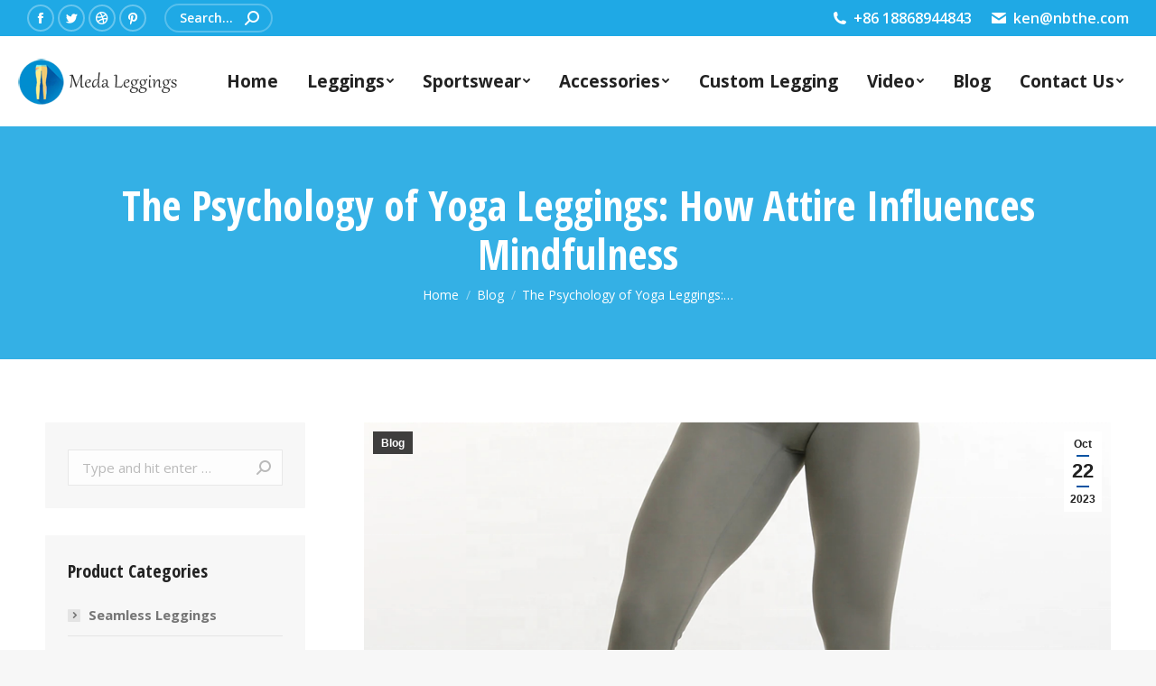

--- FILE ---
content_type: text/html; charset=UTF-8
request_url: https://www.leggingsmanufacturers.com/the-psychology-of-yoga-leggings-how-attire-influences-mindfulness/
body_size: 18247
content:
<!DOCTYPE html>
<!--[if !(IE 6) | !(IE 7) | !(IE 8)  ]><!-->
<html lang="en-US" class="no-js">
<!--<![endif]-->
<head>
	<meta charset="UTF-8" />
		<meta name="viewport" content="width=device-width, initial-scale=1, maximum-scale=1, user-scalable=0">
		<meta name="theme-color" content="#0853a2"/>	<link rel="profile" href="https://gmpg.org/xfn/11" />
	        <script type="text/javascript">
            if (/Android|webOS|iPhone|iPad|iPod|BlackBerry|IEMobile|Opera Mini/i.test(navigator.userAgent)) {
                var originalAddEventListener = EventTarget.prototype.addEventListener,
                    oldWidth = window.innerWidth;

                EventTarget.prototype.addEventListener = function (eventName, eventHandler, useCapture) {
                    if (eventName === "resize") {
                        originalAddEventListener.call(this, eventName, function (event) {
                            if (oldWidth === window.innerWidth) {
                                return;
                            }
                            else if (oldWidth !== window.innerWidth) {
                                oldWidth = window.innerWidth;
                            }
                            if (eventHandler.handleEvent) {
                                eventHandler.handleEvent.call(this, event);
                            }
                            else {
                                eventHandler.call(this, event);
                            };
                        }, useCapture);
                    }
                    else {
                        originalAddEventListener.call(this, eventName, eventHandler, useCapture);
                    };
                };
            };
        </script>
		<meta name='robots' content='index, follow, max-image-preview:large, max-snippet:-1, max-video-preview:-1' />

	<!-- This site is optimized with the Yoast SEO plugin v16.9 - https://yoast.com/wordpress/plugins/seo/ -->
	<title>The Psychology of Yoga Leggings: How Attire Influences Mindfulness</title>
	<link rel="canonical" href="https://www.leggingsmanufacturers.com/the-psychology-of-yoga-leggings-how-attire-influences-mindfulness/" />
	<meta property="og:locale" content="en_US" />
	<meta property="og:type" content="article" />
	<meta property="og:title" content="The Psychology of Yoga Leggings: How Attire Influences Mindfulness" />
	<meta property="og:description" content="Yoga leggings not only impact physical comfort but also play a significant role in shaping the mental and emotional aspects of the yoga practice. In this blog post, we explore the psychology behind yoga leggings and how their choice can influence practitioners&#8217; mindfulness, self-perception, and overall yoga experience. Embodiment of Identity: The selection of yoga&hellip;" />
	<meta property="og:url" content="https://www.leggingsmanufacturers.com/the-psychology-of-yoga-leggings-how-attire-influences-mindfulness/" />
	<meta property="og:site_name" content="Leggings Manufacturers, Custom Leggings Wholesale Suppliers, Wholesale Comfort Seamless Leggings" />
	<meta property="article:published_time" content="2023-10-22T10:26:04+00:00" />
	<meta property="article:modified_time" content="2023-08-27T10:36:03+00:00" />
	<meta property="og:image" content="https://www.leggingsmanufacturers.com/wp-content/uploads/2021/12/Oem-printed-plus-size-yoga-leggings-3.png" />
	<meta property="og:image:width" content="1000" />
	<meta property="og:image:height" content="1000" />
	<meta name="twitter:card" content="summary_large_image" />
	<meta name="twitter:label1" content="Written by" />
	<meta name="twitter:data1" content="wyf695916308" />
	<meta name="twitter:label2" content="Est. reading time" />
	<meta name="twitter:data2" content="1 minute" />
	<script type="application/ld+json" class="yoast-schema-graph">{"@context":"https://schema.org","@graph":[{"@type":"WebSite","@id":"https://www.leggingsmanufacturers.com/#website","url":"https://www.leggingsmanufacturers.com/","name":"Leggings Manufacturers, Custom Leggings Wholesale Suppliers, Wholesale Comfort Seamless Leggings","description":"","potentialAction":[{"@type":"SearchAction","target":{"@type":"EntryPoint","urlTemplate":"https://www.leggingsmanufacturers.com/?s={search_term_string}"},"query-input":"required name=search_term_string"}],"inLanguage":"en-US"},{"@type":"ImageObject","@id":"https://www.leggingsmanufacturers.com/the-psychology-of-yoga-leggings-how-attire-influences-mindfulness/#primaryimage","inLanguage":"en-US","url":"https://www.leggingsmanufacturers.com/wp-content/uploads/2021/12/Oem-printed-plus-size-yoga-leggings-3.png","contentUrl":"https://www.leggingsmanufacturers.com/wp-content/uploads/2021/12/Oem-printed-plus-size-yoga-leggings-3.png","width":1000,"height":1000},{"@type":"WebPage","@id":"https://www.leggingsmanufacturers.com/the-psychology-of-yoga-leggings-how-attire-influences-mindfulness/#webpage","url":"https://www.leggingsmanufacturers.com/the-psychology-of-yoga-leggings-how-attire-influences-mindfulness/","name":"The Psychology of Yoga Leggings: How Attire Influences Mindfulness","isPartOf":{"@id":"https://www.leggingsmanufacturers.com/#website"},"primaryImageOfPage":{"@id":"https://www.leggingsmanufacturers.com/the-psychology-of-yoga-leggings-how-attire-influences-mindfulness/#primaryimage"},"datePublished":"2023-10-22T10:26:04+00:00","dateModified":"2023-08-27T10:36:03+00:00","author":{"@id":"https://www.leggingsmanufacturers.com/#/schema/person/c109d52ba682aa060190929a1b46cc51"},"breadcrumb":{"@id":"https://www.leggingsmanufacturers.com/the-psychology-of-yoga-leggings-how-attire-influences-mindfulness/#breadcrumb"},"inLanguage":"en-US","potentialAction":[{"@type":"ReadAction","target":["https://www.leggingsmanufacturers.com/the-psychology-of-yoga-leggings-how-attire-influences-mindfulness/"]}]},{"@type":"BreadcrumbList","@id":"https://www.leggingsmanufacturers.com/the-psychology-of-yoga-leggings-how-attire-influences-mindfulness/#breadcrumb","itemListElement":[{"@type":"ListItem","position":1,"name":"\u9996\u9875","item":"https://www.leggingsmanufacturers.com/"},{"@type":"ListItem","position":2,"name":"The Psychology of Yoga Leggings: How Attire Influences Mindfulness"}]},{"@type":"Person","@id":"https://www.leggingsmanufacturers.com/#/schema/person/c109d52ba682aa060190929a1b46cc51","name":"wyf695916308","image":{"@type":"ImageObject","@id":"https://www.leggingsmanufacturers.com/#personlogo","inLanguage":"en-US","url":"https://secure.gravatar.com/avatar/34434f2de12fa6488a5176b11c4bd5d011dbce073d4b57c44724e5ce20631cf8?s=96&d=mm&r=g","contentUrl":"https://secure.gravatar.com/avatar/34434f2de12fa6488a5176b11c4bd5d011dbce073d4b57c44724e5ce20631cf8?s=96&d=mm&r=g","caption":"wyf695916308"},"sameAs":["http://www.uniform-manufacturers.com"],"url":"https://www.leggingsmanufacturers.com/author/wyf695916308/"}]}</script>
	<!-- / Yoast SEO plugin. -->


<link rel='dns-prefetch' href='//fonts.googleapis.com' />
<link rel="alternate" type="application/rss+xml" title="Leggings Manufacturers, Custom Leggings Wholesale Suppliers, Wholesale Comfort Seamless Leggings &raquo; Feed" href="https://www.leggingsmanufacturers.com/feed/" />
<link rel="alternate" type="application/rss+xml" title="Leggings Manufacturers, Custom Leggings Wholesale Suppliers, Wholesale Comfort Seamless Leggings &raquo; Comments Feed" href="https://www.leggingsmanufacturers.com/comments/feed/" />
<link rel="alternate" title="oEmbed (JSON)" type="application/json+oembed" href="https://www.leggingsmanufacturers.com/wp-json/oembed/1.0/embed?url=https%3A%2F%2Fwww.leggingsmanufacturers.com%2Fthe-psychology-of-yoga-leggings-how-attire-influences-mindfulness%2F" />
<link rel="alternate" title="oEmbed (XML)" type="text/xml+oembed" href="https://www.leggingsmanufacturers.com/wp-json/oembed/1.0/embed?url=https%3A%2F%2Fwww.leggingsmanufacturers.com%2Fthe-psychology-of-yoga-leggings-how-attire-influences-mindfulness%2F&#038;format=xml" />
<style id='wp-img-auto-sizes-contain-inline-css' type='text/css'>
img:is([sizes=auto i],[sizes^="auto," i]){contain-intrinsic-size:3000px 1500px}
/*# sourceURL=wp-img-auto-sizes-contain-inline-css */
</style>
<style id='wp-emoji-styles-inline-css' type='text/css'>

	img.wp-smiley, img.emoji {
		display: inline !important;
		border: none !important;
		box-shadow: none !important;
		height: 1em !important;
		width: 1em !important;
		margin: 0 0.07em !important;
		vertical-align: -0.1em !important;
		background: none !important;
		padding: 0 !important;
	}
/*# sourceURL=wp-emoji-styles-inline-css */
</style>
<style id='wp-block-library-inline-css' type='text/css'>
:root{--wp-block-synced-color:#7a00df;--wp-block-synced-color--rgb:122,0,223;--wp-bound-block-color:var(--wp-block-synced-color);--wp-editor-canvas-background:#ddd;--wp-admin-theme-color:#007cba;--wp-admin-theme-color--rgb:0,124,186;--wp-admin-theme-color-darker-10:#006ba1;--wp-admin-theme-color-darker-10--rgb:0,107,160.5;--wp-admin-theme-color-darker-20:#005a87;--wp-admin-theme-color-darker-20--rgb:0,90,135;--wp-admin-border-width-focus:2px}@media (min-resolution:192dpi){:root{--wp-admin-border-width-focus:1.5px}}.wp-element-button{cursor:pointer}:root .has-very-light-gray-background-color{background-color:#eee}:root .has-very-dark-gray-background-color{background-color:#313131}:root .has-very-light-gray-color{color:#eee}:root .has-very-dark-gray-color{color:#313131}:root .has-vivid-green-cyan-to-vivid-cyan-blue-gradient-background{background:linear-gradient(135deg,#00d084,#0693e3)}:root .has-purple-crush-gradient-background{background:linear-gradient(135deg,#34e2e4,#4721fb 50%,#ab1dfe)}:root .has-hazy-dawn-gradient-background{background:linear-gradient(135deg,#faaca8,#dad0ec)}:root .has-subdued-olive-gradient-background{background:linear-gradient(135deg,#fafae1,#67a671)}:root .has-atomic-cream-gradient-background{background:linear-gradient(135deg,#fdd79a,#004a59)}:root .has-nightshade-gradient-background{background:linear-gradient(135deg,#330968,#31cdcf)}:root .has-midnight-gradient-background{background:linear-gradient(135deg,#020381,#2874fc)}:root{--wp--preset--font-size--normal:16px;--wp--preset--font-size--huge:42px}.has-regular-font-size{font-size:1em}.has-larger-font-size{font-size:2.625em}.has-normal-font-size{font-size:var(--wp--preset--font-size--normal)}.has-huge-font-size{font-size:var(--wp--preset--font-size--huge)}.has-text-align-center{text-align:center}.has-text-align-left{text-align:left}.has-text-align-right{text-align:right}.has-fit-text{white-space:nowrap!important}#end-resizable-editor-section{display:none}.aligncenter{clear:both}.items-justified-left{justify-content:flex-start}.items-justified-center{justify-content:center}.items-justified-right{justify-content:flex-end}.items-justified-space-between{justify-content:space-between}.screen-reader-text{border:0;clip-path:inset(50%);height:1px;margin:-1px;overflow:hidden;padding:0;position:absolute;width:1px;word-wrap:normal!important}.screen-reader-text:focus{background-color:#ddd;clip-path:none;color:#444;display:block;font-size:1em;height:auto;left:5px;line-height:normal;padding:15px 23px 14px;text-decoration:none;top:5px;width:auto;z-index:100000}html :where(.has-border-color){border-style:solid}html :where([style*=border-top-color]){border-top-style:solid}html :where([style*=border-right-color]){border-right-style:solid}html :where([style*=border-bottom-color]){border-bottom-style:solid}html :where([style*=border-left-color]){border-left-style:solid}html :where([style*=border-width]){border-style:solid}html :where([style*=border-top-width]){border-top-style:solid}html :where([style*=border-right-width]){border-right-style:solid}html :where([style*=border-bottom-width]){border-bottom-style:solid}html :where([style*=border-left-width]){border-left-style:solid}html :where(img[class*=wp-image-]){height:auto;max-width:100%}:where(figure){margin:0 0 1em}html :where(.is-position-sticky){--wp-admin--admin-bar--position-offset:var(--wp-admin--admin-bar--height,0px)}@media screen and (max-width:600px){html :where(.is-position-sticky){--wp-admin--admin-bar--position-offset:0px}}

/*# sourceURL=wp-block-library-inline-css */
</style><style id='global-styles-inline-css' type='text/css'>
:root{--wp--preset--aspect-ratio--square: 1;--wp--preset--aspect-ratio--4-3: 4/3;--wp--preset--aspect-ratio--3-4: 3/4;--wp--preset--aspect-ratio--3-2: 3/2;--wp--preset--aspect-ratio--2-3: 2/3;--wp--preset--aspect-ratio--16-9: 16/9;--wp--preset--aspect-ratio--9-16: 9/16;--wp--preset--color--black: #000000;--wp--preset--color--cyan-bluish-gray: #abb8c3;--wp--preset--color--white: #FFF;--wp--preset--color--pale-pink: #f78da7;--wp--preset--color--vivid-red: #cf2e2e;--wp--preset--color--luminous-vivid-orange: #ff6900;--wp--preset--color--luminous-vivid-amber: #fcb900;--wp--preset--color--light-green-cyan: #7bdcb5;--wp--preset--color--vivid-green-cyan: #00d084;--wp--preset--color--pale-cyan-blue: #8ed1fc;--wp--preset--color--vivid-cyan-blue: #0693e3;--wp--preset--color--vivid-purple: #9b51e0;--wp--preset--color--accent: #0853a2;--wp--preset--color--dark-gray: #111;--wp--preset--color--light-gray: #767676;--wp--preset--gradient--vivid-cyan-blue-to-vivid-purple: linear-gradient(135deg,rgb(6,147,227) 0%,rgb(155,81,224) 100%);--wp--preset--gradient--light-green-cyan-to-vivid-green-cyan: linear-gradient(135deg,rgb(122,220,180) 0%,rgb(0,208,130) 100%);--wp--preset--gradient--luminous-vivid-amber-to-luminous-vivid-orange: linear-gradient(135deg,rgb(252,185,0) 0%,rgb(255,105,0) 100%);--wp--preset--gradient--luminous-vivid-orange-to-vivid-red: linear-gradient(135deg,rgb(255,105,0) 0%,rgb(207,46,46) 100%);--wp--preset--gradient--very-light-gray-to-cyan-bluish-gray: linear-gradient(135deg,rgb(238,238,238) 0%,rgb(169,184,195) 100%);--wp--preset--gradient--cool-to-warm-spectrum: linear-gradient(135deg,rgb(74,234,220) 0%,rgb(151,120,209) 20%,rgb(207,42,186) 40%,rgb(238,44,130) 60%,rgb(251,105,98) 80%,rgb(254,248,76) 100%);--wp--preset--gradient--blush-light-purple: linear-gradient(135deg,rgb(255,206,236) 0%,rgb(152,150,240) 100%);--wp--preset--gradient--blush-bordeaux: linear-gradient(135deg,rgb(254,205,165) 0%,rgb(254,45,45) 50%,rgb(107,0,62) 100%);--wp--preset--gradient--luminous-dusk: linear-gradient(135deg,rgb(255,203,112) 0%,rgb(199,81,192) 50%,rgb(65,88,208) 100%);--wp--preset--gradient--pale-ocean: linear-gradient(135deg,rgb(255,245,203) 0%,rgb(182,227,212) 50%,rgb(51,167,181) 100%);--wp--preset--gradient--electric-grass: linear-gradient(135deg,rgb(202,248,128) 0%,rgb(113,206,126) 100%);--wp--preset--gradient--midnight: linear-gradient(135deg,rgb(2,3,129) 0%,rgb(40,116,252) 100%);--wp--preset--font-size--small: 13px;--wp--preset--font-size--medium: 20px;--wp--preset--font-size--large: 36px;--wp--preset--font-size--x-large: 42px;--wp--preset--spacing--20: 0.44rem;--wp--preset--spacing--30: 0.67rem;--wp--preset--spacing--40: 1rem;--wp--preset--spacing--50: 1.5rem;--wp--preset--spacing--60: 2.25rem;--wp--preset--spacing--70: 3.38rem;--wp--preset--spacing--80: 5.06rem;--wp--preset--shadow--natural: 6px 6px 9px rgba(0, 0, 0, 0.2);--wp--preset--shadow--deep: 12px 12px 50px rgba(0, 0, 0, 0.4);--wp--preset--shadow--sharp: 6px 6px 0px rgba(0, 0, 0, 0.2);--wp--preset--shadow--outlined: 6px 6px 0px -3px rgb(255, 255, 255), 6px 6px rgb(0, 0, 0);--wp--preset--shadow--crisp: 6px 6px 0px rgb(0, 0, 0);}:where(.is-layout-flex){gap: 0.5em;}:where(.is-layout-grid){gap: 0.5em;}body .is-layout-flex{display: flex;}.is-layout-flex{flex-wrap: wrap;align-items: center;}.is-layout-flex > :is(*, div){margin: 0;}body .is-layout-grid{display: grid;}.is-layout-grid > :is(*, div){margin: 0;}:where(.wp-block-columns.is-layout-flex){gap: 2em;}:where(.wp-block-columns.is-layout-grid){gap: 2em;}:where(.wp-block-post-template.is-layout-flex){gap: 1.25em;}:where(.wp-block-post-template.is-layout-grid){gap: 1.25em;}.has-black-color{color: var(--wp--preset--color--black) !important;}.has-cyan-bluish-gray-color{color: var(--wp--preset--color--cyan-bluish-gray) !important;}.has-white-color{color: var(--wp--preset--color--white) !important;}.has-pale-pink-color{color: var(--wp--preset--color--pale-pink) !important;}.has-vivid-red-color{color: var(--wp--preset--color--vivid-red) !important;}.has-luminous-vivid-orange-color{color: var(--wp--preset--color--luminous-vivid-orange) !important;}.has-luminous-vivid-amber-color{color: var(--wp--preset--color--luminous-vivid-amber) !important;}.has-light-green-cyan-color{color: var(--wp--preset--color--light-green-cyan) !important;}.has-vivid-green-cyan-color{color: var(--wp--preset--color--vivid-green-cyan) !important;}.has-pale-cyan-blue-color{color: var(--wp--preset--color--pale-cyan-blue) !important;}.has-vivid-cyan-blue-color{color: var(--wp--preset--color--vivid-cyan-blue) !important;}.has-vivid-purple-color{color: var(--wp--preset--color--vivid-purple) !important;}.has-black-background-color{background-color: var(--wp--preset--color--black) !important;}.has-cyan-bluish-gray-background-color{background-color: var(--wp--preset--color--cyan-bluish-gray) !important;}.has-white-background-color{background-color: var(--wp--preset--color--white) !important;}.has-pale-pink-background-color{background-color: var(--wp--preset--color--pale-pink) !important;}.has-vivid-red-background-color{background-color: var(--wp--preset--color--vivid-red) !important;}.has-luminous-vivid-orange-background-color{background-color: var(--wp--preset--color--luminous-vivid-orange) !important;}.has-luminous-vivid-amber-background-color{background-color: var(--wp--preset--color--luminous-vivid-amber) !important;}.has-light-green-cyan-background-color{background-color: var(--wp--preset--color--light-green-cyan) !important;}.has-vivid-green-cyan-background-color{background-color: var(--wp--preset--color--vivid-green-cyan) !important;}.has-pale-cyan-blue-background-color{background-color: var(--wp--preset--color--pale-cyan-blue) !important;}.has-vivid-cyan-blue-background-color{background-color: var(--wp--preset--color--vivid-cyan-blue) !important;}.has-vivid-purple-background-color{background-color: var(--wp--preset--color--vivid-purple) !important;}.has-black-border-color{border-color: var(--wp--preset--color--black) !important;}.has-cyan-bluish-gray-border-color{border-color: var(--wp--preset--color--cyan-bluish-gray) !important;}.has-white-border-color{border-color: var(--wp--preset--color--white) !important;}.has-pale-pink-border-color{border-color: var(--wp--preset--color--pale-pink) !important;}.has-vivid-red-border-color{border-color: var(--wp--preset--color--vivid-red) !important;}.has-luminous-vivid-orange-border-color{border-color: var(--wp--preset--color--luminous-vivid-orange) !important;}.has-luminous-vivid-amber-border-color{border-color: var(--wp--preset--color--luminous-vivid-amber) !important;}.has-light-green-cyan-border-color{border-color: var(--wp--preset--color--light-green-cyan) !important;}.has-vivid-green-cyan-border-color{border-color: var(--wp--preset--color--vivid-green-cyan) !important;}.has-pale-cyan-blue-border-color{border-color: var(--wp--preset--color--pale-cyan-blue) !important;}.has-vivid-cyan-blue-border-color{border-color: var(--wp--preset--color--vivid-cyan-blue) !important;}.has-vivid-purple-border-color{border-color: var(--wp--preset--color--vivid-purple) !important;}.has-vivid-cyan-blue-to-vivid-purple-gradient-background{background: var(--wp--preset--gradient--vivid-cyan-blue-to-vivid-purple) !important;}.has-light-green-cyan-to-vivid-green-cyan-gradient-background{background: var(--wp--preset--gradient--light-green-cyan-to-vivid-green-cyan) !important;}.has-luminous-vivid-amber-to-luminous-vivid-orange-gradient-background{background: var(--wp--preset--gradient--luminous-vivid-amber-to-luminous-vivid-orange) !important;}.has-luminous-vivid-orange-to-vivid-red-gradient-background{background: var(--wp--preset--gradient--luminous-vivid-orange-to-vivid-red) !important;}.has-very-light-gray-to-cyan-bluish-gray-gradient-background{background: var(--wp--preset--gradient--very-light-gray-to-cyan-bluish-gray) !important;}.has-cool-to-warm-spectrum-gradient-background{background: var(--wp--preset--gradient--cool-to-warm-spectrum) !important;}.has-blush-light-purple-gradient-background{background: var(--wp--preset--gradient--blush-light-purple) !important;}.has-blush-bordeaux-gradient-background{background: var(--wp--preset--gradient--blush-bordeaux) !important;}.has-luminous-dusk-gradient-background{background: var(--wp--preset--gradient--luminous-dusk) !important;}.has-pale-ocean-gradient-background{background: var(--wp--preset--gradient--pale-ocean) !important;}.has-electric-grass-gradient-background{background: var(--wp--preset--gradient--electric-grass) !important;}.has-midnight-gradient-background{background: var(--wp--preset--gradient--midnight) !important;}.has-small-font-size{font-size: var(--wp--preset--font-size--small) !important;}.has-medium-font-size{font-size: var(--wp--preset--font-size--medium) !important;}.has-large-font-size{font-size: var(--wp--preset--font-size--large) !important;}.has-x-large-font-size{font-size: var(--wp--preset--font-size--x-large) !important;}
/*# sourceURL=global-styles-inline-css */
</style>

<style id='classic-theme-styles-inline-css' type='text/css'>
/*! This file is auto-generated */
.wp-block-button__link{color:#fff;background-color:#32373c;border-radius:9999px;box-shadow:none;text-decoration:none;padding:calc(.667em + 2px) calc(1.333em + 2px);font-size:1.125em}.wp-block-file__button{background:#32373c;color:#fff;text-decoration:none}
/*# sourceURL=/wp-includes/css/classic-themes.min.css */
</style>
<link rel='stylesheet' id='contact-form-7-css' href='https://www.leggingsmanufacturers.com/wp-content/plugins/contact-form-7/includes/css/styles.css?ver=5.4.2' type='text/css' media='all' />
<link rel='stylesheet' id='the7-icomoon-font-awesome-14x14-css' href='https://www.leggingsmanufacturers.com/wp-content/uploads/smile_fonts/icomoon-font-awesome-14x14/icomoon-font-awesome-14x14.css?ver=6.9' type='text/css' media='all' />
<link rel='stylesheet' id='dt-web-fonts-css' href='https://fonts.googleapis.com/css?family=Roboto:400,600,700%7COpen+Sans:400,600,700%7CRoboto+Condensed:400,600,700%7COpen+Sans+Condensed:400,600,700' type='text/css' media='all' />
<link rel='stylesheet' id='dt-main-css' href='https://www.leggingsmanufacturers.com/wp-content/themes/dt-the7/css/main.min.css?ver=9.15.0.1' type='text/css' media='all' />
<style id='dt-main-inline-css' type='text/css'>
body #load {
  display: block;
  height: 100%;
  overflow: hidden;
  position: fixed;
  width: 100%;
  z-index: 9901;
  opacity: 1;
  visibility: visible;
  transition: all .35s ease-out;
}
.load-wrap {
  width: 100%;
  height: 100%;
  background-position: center center;
  background-repeat: no-repeat;
  text-align: center;
}
.load-wrap > svg {
  position: absolute;
  top: 50%;
  left: 50%;
  transform: translate(-50%,-50%);
}
#load {
  background-color: #ffffff;
}
.uil-default rect:not(.bk) {
  fill: rgba(51,51,51,0.3);
}
.uil-ring > path {
  fill: rgba(51,51,51,0.3);
}
.ring-loader .circle {
  fill: rgba(51,51,51,0.3);
}
.ring-loader .moving-circle {
  fill: #333333;
}
.uil-hourglass .glass {
  stroke: #333333;
}
.uil-hourglass .sand {
  fill: rgba(51,51,51,0.3);
}
.spinner-loader .load-wrap {
  background-image: url("data:image/svg+xml,%3Csvg width='75px' height='75px' xmlns='http://www.w3.org/2000/svg' viewBox='0 0 100 100' preserveAspectRatio='xMidYMid' class='uil-default'%3E%3Crect x='0' y='0' width='100' height='100' fill='none' class='bk'%3E%3C/rect%3E%3Crect  x='46.5' y='40' width='7' height='20' rx='5' ry='5' fill='rgba%2851%2C51%2C51%2C0.3%29' transform='rotate(0 50 50) translate(0 -30)'%3E  %3Canimate attributeName='opacity' from='1' to='0' dur='1s' begin='0s' repeatCount='indefinite'/%3E%3C/rect%3E%3Crect  x='46.5' y='40' width='7' height='20' rx='5' ry='5' fill='rgba%2851%2C51%2C51%2C0.3%29' transform='rotate(30 50 50) translate(0 -30)'%3E  %3Canimate attributeName='opacity' from='1' to='0' dur='1s' begin='0.08333333333333333s' repeatCount='indefinite'/%3E%3C/rect%3E%3Crect  x='46.5' y='40' width='7' height='20' rx='5' ry='5' fill='rgba%2851%2C51%2C51%2C0.3%29' transform='rotate(60 50 50) translate(0 -30)'%3E  %3Canimate attributeName='opacity' from='1' to='0' dur='1s' begin='0.16666666666666666s' repeatCount='indefinite'/%3E%3C/rect%3E%3Crect  x='46.5' y='40' width='7' height='20' rx='5' ry='5' fill='rgba%2851%2C51%2C51%2C0.3%29' transform='rotate(90 50 50) translate(0 -30)'%3E  %3Canimate attributeName='opacity' from='1' to='0' dur='1s' begin='0.25s' repeatCount='indefinite'/%3E%3C/rect%3E%3Crect  x='46.5' y='40' width='7' height='20' rx='5' ry='5' fill='rgba%2851%2C51%2C51%2C0.3%29' transform='rotate(120 50 50) translate(0 -30)'%3E  %3Canimate attributeName='opacity' from='1' to='0' dur='1s' begin='0.3333333333333333s' repeatCount='indefinite'/%3E%3C/rect%3E%3Crect  x='46.5' y='40' width='7' height='20' rx='5' ry='5' fill='rgba%2851%2C51%2C51%2C0.3%29' transform='rotate(150 50 50) translate(0 -30)'%3E  %3Canimate attributeName='opacity' from='1' to='0' dur='1s' begin='0.4166666666666667s' repeatCount='indefinite'/%3E%3C/rect%3E%3Crect  x='46.5' y='40' width='7' height='20' rx='5' ry='5' fill='rgba%2851%2C51%2C51%2C0.3%29' transform='rotate(180 50 50) translate(0 -30)'%3E  %3Canimate attributeName='opacity' from='1' to='0' dur='1s' begin='0.5s' repeatCount='indefinite'/%3E%3C/rect%3E%3Crect  x='46.5' y='40' width='7' height='20' rx='5' ry='5' fill='rgba%2851%2C51%2C51%2C0.3%29' transform='rotate(210 50 50) translate(0 -30)'%3E  %3Canimate attributeName='opacity' from='1' to='0' dur='1s' begin='0.5833333333333334s' repeatCount='indefinite'/%3E%3C/rect%3E%3Crect  x='46.5' y='40' width='7' height='20' rx='5' ry='5' fill='rgba%2851%2C51%2C51%2C0.3%29' transform='rotate(240 50 50) translate(0 -30)'%3E  %3Canimate attributeName='opacity' from='1' to='0' dur='1s' begin='0.6666666666666666s' repeatCount='indefinite'/%3E%3C/rect%3E%3Crect  x='46.5' y='40' width='7' height='20' rx='5' ry='5' fill='rgba%2851%2C51%2C51%2C0.3%29' transform='rotate(270 50 50) translate(0 -30)'%3E  %3Canimate attributeName='opacity' from='1' to='0' dur='1s' begin='0.75s' repeatCount='indefinite'/%3E%3C/rect%3E%3Crect  x='46.5' y='40' width='7' height='20' rx='5' ry='5' fill='rgba%2851%2C51%2C51%2C0.3%29' transform='rotate(300 50 50) translate(0 -30)'%3E  %3Canimate attributeName='opacity' from='1' to='0' dur='1s' begin='0.8333333333333334s' repeatCount='indefinite'/%3E%3C/rect%3E%3Crect  x='46.5' y='40' width='7' height='20' rx='5' ry='5' fill='rgba%2851%2C51%2C51%2C0.3%29' transform='rotate(330 50 50) translate(0 -30)'%3E  %3Canimate attributeName='opacity' from='1' to='0' dur='1s' begin='0.9166666666666666s' repeatCount='indefinite'/%3E%3C/rect%3E%3C/svg%3E");
}
.ring-loader .load-wrap {
  background-image: url("data:image/svg+xml,%3Csvg xmlns='http://www.w3.org/2000/svg' viewBox='0 0 32 32' width='72' height='72' fill='rgba%2851%2C51%2C51%2C0.3%29'%3E   %3Cpath opacity='.25' d='M16 0 A16 16 0 0 0 16 32 A16 16 0 0 0 16 0 M16 4 A12 12 0 0 1 16 28 A12 12 0 0 1 16 4'/%3E   %3Cpath d='M16 0 A16 16 0 0 1 32 16 L28 16 A12 12 0 0 0 16 4z'%3E     %3CanimateTransform attributeName='transform' type='rotate' from='0 16 16' to='360 16 16' dur='0.8s' repeatCount='indefinite' /%3E   %3C/path%3E %3C/svg%3E");
}
.hourglass-loader .load-wrap {
  background-image: url("data:image/svg+xml,%3Csvg xmlns='http://www.w3.org/2000/svg' viewBox='0 0 32 32' width='72' height='72' fill='rgba%2851%2C51%2C51%2C0.3%29'%3E   %3Cpath transform='translate(2)' d='M0 12 V20 H4 V12z'%3E      %3Canimate attributeName='d' values='M0 12 V20 H4 V12z; M0 4 V28 H4 V4z; M0 12 V20 H4 V12z; M0 12 V20 H4 V12z' dur='1.2s' repeatCount='indefinite' begin='0' keytimes='0;.2;.5;1' keySplines='0.2 0.2 0.4 0.8;0.2 0.6 0.4 0.8;0.2 0.8 0.4 0.8' calcMode='spline'  /%3E   %3C/path%3E   %3Cpath transform='translate(8)' d='M0 12 V20 H4 V12z'%3E     %3Canimate attributeName='d' values='M0 12 V20 H4 V12z; M0 4 V28 H4 V4z; M0 12 V20 H4 V12z; M0 12 V20 H4 V12z' dur='1.2s' repeatCount='indefinite' begin='0.2' keytimes='0;.2;.5;1' keySplines='0.2 0.2 0.4 0.8;0.2 0.6 0.4 0.8;0.2 0.8 0.4 0.8' calcMode='spline'  /%3E   %3C/path%3E   %3Cpath transform='translate(14)' d='M0 12 V20 H4 V12z'%3E     %3Canimate attributeName='d' values='M0 12 V20 H4 V12z; M0 4 V28 H4 V4z; M0 12 V20 H4 V12z; M0 12 V20 H4 V12z' dur='1.2s' repeatCount='indefinite' begin='0.4' keytimes='0;.2;.5;1' keySplines='0.2 0.2 0.4 0.8;0.2 0.6 0.4 0.8;0.2 0.8 0.4 0.8' calcMode='spline' /%3E   %3C/path%3E   %3Cpath transform='translate(20)' d='M0 12 V20 H4 V12z'%3E     %3Canimate attributeName='d' values='M0 12 V20 H4 V12z; M0 4 V28 H4 V4z; M0 12 V20 H4 V12z; M0 12 V20 H4 V12z' dur='1.2s' repeatCount='indefinite' begin='0.6' keytimes='0;.2;.5;1' keySplines='0.2 0.2 0.4 0.8;0.2 0.6 0.4 0.8;0.2 0.8 0.4 0.8' calcMode='spline' /%3E   %3C/path%3E   %3Cpath transform='translate(26)' d='M0 12 V20 H4 V12z'%3E     %3Canimate attributeName='d' values='M0 12 V20 H4 V12z; M0 4 V28 H4 V4z; M0 12 V20 H4 V12z; M0 12 V20 H4 V12z' dur='1.2s' repeatCount='indefinite' begin='0.8' keytimes='0;.2;.5;1' keySplines='0.2 0.2 0.4 0.8;0.2 0.6 0.4 0.8;0.2 0.8 0.4 0.8' calcMode='spline' /%3E   %3C/path%3E %3C/svg%3E");
}

/*# sourceURL=dt-main-inline-css */
</style>
<link rel='stylesheet' id='the7-font-css' href='https://www.leggingsmanufacturers.com/wp-content/themes/dt-the7/fonts/icomoon-the7-font/icomoon-the7-font.min.css?ver=9.15.0.1' type='text/css' media='all' />
<link rel='stylesheet' id='the7-awesome-fonts-css' href='https://www.leggingsmanufacturers.com/wp-content/themes/dt-the7/fonts/FontAwesome/css/all.min.css?ver=9.15.0.1' type='text/css' media='all' />
<link rel='stylesheet' id='the7-custom-scrollbar-css' href='https://www.leggingsmanufacturers.com/wp-content/themes/dt-the7/lib/custom-scrollbar/custom-scrollbar.min.css?ver=9.15.0.1' type='text/css' media='all' />
<link rel='stylesheet' id='the7-wpbakery-css' href='https://www.leggingsmanufacturers.com/wp-content/themes/dt-the7/css/wpbakery.min.css?ver=9.15.0.1' type='text/css' media='all' />
<link rel='stylesheet' id='the7-css-vars-css' href='https://www.leggingsmanufacturers.com/wp-content/uploads/the7-css/css-vars.css?ver=014d718f5311' type='text/css' media='all' />
<link rel='stylesheet' id='dt-custom-css' href='https://www.leggingsmanufacturers.com/wp-content/uploads/the7-css/custom.css?ver=014d718f5311' type='text/css' media='all' />
<link rel='stylesheet' id='dt-media-css' href='https://www.leggingsmanufacturers.com/wp-content/uploads/the7-css/media.css?ver=014d718f5311' type='text/css' media='all' />
<link rel='stylesheet' id='the7-mega-menu-css' href='https://www.leggingsmanufacturers.com/wp-content/uploads/the7-css/mega-menu.css?ver=014d718f5311' type='text/css' media='all' />
<link rel='stylesheet' id='the7-elements-css' href='https://www.leggingsmanufacturers.com/wp-content/uploads/the7-css/post-type-dynamic.css?ver=014d718f5311' type='text/css' media='all' />
<link rel='stylesheet' id='style-css' href='https://www.leggingsmanufacturers.com/wp-content/themes/dt-the7/style.css?ver=9.15.0.1' type='text/css' media='all' />
<script type="text/javascript" src="https://www.leggingsmanufacturers.com/wp-includes/js/jquery/jquery.min.js?ver=3.7.1" id="jquery-core-js"></script>
<script type="text/javascript" src="https://www.leggingsmanufacturers.com/wp-includes/js/jquery/jquery-migrate.min.js?ver=3.4.1" id="jquery-migrate-js"></script>
<script type="text/javascript" id="dt-above-fold-js-extra">
/* <![CDATA[ */
var dtLocal = {"themeUrl":"https://www.leggingsmanufacturers.com/wp-content/themes/dt-the7","passText":"To view this protected post, enter the password below:","moreButtonText":{"loading":"Loading...","loadMore":"Load more"},"postID":"17805","ajaxurl":"https://www.leggingsmanufacturers.com/wp-admin/admin-ajax.php","REST":{"baseUrl":"https://www.leggingsmanufacturers.com/wp-json/the7/v1","endpoints":{"sendMail":"/send-mail"}},"contactMessages":{"required":"One or more fields have an error. Please check and try again.","terms":"Please accept the privacy policy.","fillTheCaptchaError":"Please, fill the captcha."},"captchaSiteKey":"","ajaxNonce":"d593e44798","pageData":"","themeSettings":{"smoothScroll":"off","lazyLoading":false,"accentColor":{"mode":"solid","color":"#0853a2"},"desktopHeader":{"height":100},"ToggleCaptionEnabled":"disabled","ToggleCaption":"Navigation","floatingHeader":{"showAfter":160,"showMenu":true,"height":70,"logo":{"showLogo":true,"html":"\u003Cimg class=\" preload-me\" src=\"https://www.leggingsmanufacturers.com/wp-content/uploads/2022/01/Leggings-Icon-200.png\" srcset=\"https://www.leggingsmanufacturers.com/wp-content/uploads/2022/01/Leggings-Icon-200.png 190w, https://www.leggingsmanufacturers.com/wp-content/uploads/2022/01/Leggings-Icon-200.png 190w\" width=\"190\" height=\"60\"   sizes=\"190px\" alt=\"Leggings Manufacturers, Custom Leggings Wholesale Suppliers, Wholesale Comfort Seamless Leggings\" /\u003E","url":"https://www.leggingsmanufacturers.com/"}},"topLine":{"floatingTopLine":{"logo":{"showLogo":false,"html":""}}},"mobileHeader":{"firstSwitchPoint":1150,"secondSwitchPoint":992,"firstSwitchPointHeight":70,"secondSwitchPointHeight":70,"mobileToggleCaptionEnabled":"disabled","mobileToggleCaption":"Menu"},"stickyMobileHeaderFirstSwitch":{"logo":{"html":"\u003Cimg class=\" preload-me\" src=\"https://www.leggingsmanufacturers.com/wp-content/uploads/2022/01/Leggings-Icon60x60.png\" srcset=\"https://www.leggingsmanufacturers.com/wp-content/uploads/2022/01/Leggings-Icon60x60.png 60w, https://www.leggingsmanufacturers.com/wp-content/uploads/2022/01/Leggings-Icon60x60.png 60w\" width=\"60\" height=\"60\"   sizes=\"60px\" alt=\"Leggings Manufacturers, Custom Leggings Wholesale Suppliers, Wholesale Comfort Seamless Leggings\" /\u003E"}},"stickyMobileHeaderSecondSwitch":{"logo":{"html":"\u003Cimg class=\" preload-me\" src=\"https://www.leggingsmanufacturers.com/wp-content/uploads/2022/01/Leggings-Icon60x60.png\" srcset=\"https://www.leggingsmanufacturers.com/wp-content/uploads/2022/01/Leggings-Icon60x60.png 60w, https://www.leggingsmanufacturers.com/wp-content/uploads/2022/01/Leggings-Icon60x60.png 60w\" width=\"60\" height=\"60\"   sizes=\"60px\" alt=\"Leggings Manufacturers, Custom Leggings Wholesale Suppliers, Wholesale Comfort Seamless Leggings\" /\u003E"}},"content":{"textColor":"#777777","headerColor":"#222222"},"sidebar":{"switchPoint":990},"boxedWidth":"1280px","stripes":{"stripe1":{"textColor":"#787d85","headerColor":"#3b3f4a"},"stripe2":{"textColor":"#8b9199","headerColor":"#ffffff"},"stripe3":{"textColor":"#ffffff","headerColor":"#ffffff"}}},"VCMobileScreenWidth":"768"};
var dtShare = {"shareButtonText":{"facebook":"Share on Facebook","twitter":"Tweet","pinterest":"Pin it","linkedin":"Share on Linkedin","whatsapp":"Share on Whatsapp"},"overlayOpacity":"80"};
//# sourceURL=dt-above-fold-js-extra
/* ]]> */
</script>
<script type="text/javascript" src="https://www.leggingsmanufacturers.com/wp-content/themes/dt-the7/js/above-the-fold.min.js?ver=9.15.0.1" id="dt-above-fold-js"></script>
<link rel="https://api.w.org/" href="https://www.leggingsmanufacturers.com/wp-json/" /><link rel="alternate" title="JSON" type="application/json" href="https://www.leggingsmanufacturers.com/wp-json/wp/v2/posts/17805" /><link rel="EditURI" type="application/rsd+xml" title="RSD" href="https://www.leggingsmanufacturers.com/xmlrpc.php?rsd" />
<meta name="generator" content="WordPress 6.9" />
<link rel='shortlink' href='https://www.leggingsmanufacturers.com/?p=17805' />
<meta name="generator" content="Powered by WPBakery Page Builder - drag and drop page builder for WordPress."/>
<meta name="generator" content="Powered by Slider Revolution 6.5.5 - responsive, Mobile-Friendly Slider Plugin for WordPress with comfortable drag and drop interface." />
<script type="text/javascript" id="the7-loader-script">
document.addEventListener("DOMContentLoaded", function(event) { 
	var load = document.getElementById("load");
	if(!load.classList.contains('loader-removed')){
		var removeLoading = setTimeout(function() {
			load.className += " loader-removed";
		}, 300);
	}
});
</script>
		<link rel="icon" href="https://www.leggingsmanufacturers.com/wp-content/uploads/2022/01/Leggings-Icon32x323.png" type="image/png" sizes="16x16"/><link rel="icon" href="https://www.leggingsmanufacturers.com/wp-content/uploads/2022/01/Leggings-Icon32x323.png" type="image/png" sizes="32x32"/><link rel="apple-touch-icon" href="https://www.leggingsmanufacturers.com/wp-content/uploads/2022/01/Leggings-Icon60x60.png"><link rel="apple-touch-icon" sizes="76x76" href="https://www.leggingsmanufacturers.com/wp-content/uploads/2022/01/Leggings-Icon60x60.png"><link rel="apple-touch-icon" sizes="120x120" href="https://www.leggingsmanufacturers.com/wp-content/uploads/2022/01/Leggings-Icon60x60.png"><link rel="apple-touch-icon" sizes="152x152" href="https://www.leggingsmanufacturers.com/wp-content/uploads/2022/01/Leggings-Icon60x60.png"><script type="text/javascript">function setREVStartSize(e){
			//window.requestAnimationFrame(function() {				 
				window.RSIW = window.RSIW===undefined ? window.innerWidth : window.RSIW;	
				window.RSIH = window.RSIH===undefined ? window.innerHeight : window.RSIH;	
				try {								
					var pw = document.getElementById(e.c).parentNode.offsetWidth,
						newh;
					pw = pw===0 || isNaN(pw) ? window.RSIW : pw;
					e.tabw = e.tabw===undefined ? 0 : parseInt(e.tabw);
					e.thumbw = e.thumbw===undefined ? 0 : parseInt(e.thumbw);
					e.tabh = e.tabh===undefined ? 0 : parseInt(e.tabh);
					e.thumbh = e.thumbh===undefined ? 0 : parseInt(e.thumbh);
					e.tabhide = e.tabhide===undefined ? 0 : parseInt(e.tabhide);
					e.thumbhide = e.thumbhide===undefined ? 0 : parseInt(e.thumbhide);
					e.mh = e.mh===undefined || e.mh=="" || e.mh==="auto" ? 0 : parseInt(e.mh,0);		
					if(e.layout==="fullscreen" || e.l==="fullscreen") 						
						newh = Math.max(e.mh,window.RSIH);					
					else{					
						e.gw = Array.isArray(e.gw) ? e.gw : [e.gw];
						for (var i in e.rl) if (e.gw[i]===undefined || e.gw[i]===0) e.gw[i] = e.gw[i-1];					
						e.gh = e.el===undefined || e.el==="" || (Array.isArray(e.el) && e.el.length==0)? e.gh : e.el;
						e.gh = Array.isArray(e.gh) ? e.gh : [e.gh];
						for (var i in e.rl) if (e.gh[i]===undefined || e.gh[i]===0) e.gh[i] = e.gh[i-1];
											
						var nl = new Array(e.rl.length),
							ix = 0,						
							sl;					
						e.tabw = e.tabhide>=pw ? 0 : e.tabw;
						e.thumbw = e.thumbhide>=pw ? 0 : e.thumbw;
						e.tabh = e.tabhide>=pw ? 0 : e.tabh;
						e.thumbh = e.thumbhide>=pw ? 0 : e.thumbh;					
						for (var i in e.rl) nl[i] = e.rl[i]<window.RSIW ? 0 : e.rl[i];
						sl = nl[0];									
						for (var i in nl) if (sl>nl[i] && nl[i]>0) { sl = nl[i]; ix=i;}															
						var m = pw>(e.gw[ix]+e.tabw+e.thumbw) ? 1 : (pw-(e.tabw+e.thumbw)) / (e.gw[ix]);					
						newh =  (e.gh[ix] * m) + (e.tabh + e.thumbh);
					}
					var el = document.getElementById(e.c);
					if (el!==null && el) el.style.height = newh+"px";					
					el = document.getElementById(e.c+"_wrapper");
					if (el!==null && el) {
						el.style.height = newh+"px";
						el.style.display = "block";
					}
				} catch(e){
					console.log("Failure at Presize of Slider:" + e)
				}					   
			//});
		  };</script>
<noscript><style> .wpb_animate_when_almost_visible { opacity: 1; }</style></noscript><style id='the7-custom-inline-css' type='text/css'>
.alignfull {
  margin-top: calc(2 * 1rem);
  margin-right: 0;
  margin-bottom: calc(2 * 1rem);
  margin-left: 0;
  max-width: 100%;
}

.wp-block-image.alignfull img {
  width: 100vw;
  margin-left: auto;
  margin-right: auto;
}

</style>
<link rel='stylesheet' id='rs-plugin-settings-css' href='https://www.leggingsmanufacturers.com/wp-content/plugins/revslider/public/assets/css/rs6.css?ver=6.5.5' type='text/css' media='all' />
<style id='rs-plugin-settings-inline-css' type='text/css'>
#rs-demo-id {}
/*# sourceURL=rs-plugin-settings-inline-css */
</style>
</head>
<body data-rsssl=1 id="the7-body" class="wp-singular post-template-default single single-post postid-17805 single-format-standard wp-embed-responsive wp-theme-dt-the7 the7-core-ver-2.5.7.1 no-comments boxed-layout dt-responsive-on right-mobile-menu-close-icon ouside-menu-close-icon mobile-hamburger-close-bg-enable mobile-hamburger-close-bg-hover-enable  fade-medium-mobile-menu-close-icon fade-medium-menu-close-icon srcset-enabled btn-flat custom-btn-color custom-btn-hover-color phantom-sticky phantom-shadow-decoration phantom-main-logo-on sticky-mobile-header top-header first-switch-logo-left first-switch-menu-right second-switch-logo-left second-switch-menu-right right-mobile-menu layzr-loading-on popup-message-style dt-fa-compatibility the7-ver-9.15.0.1 wpb-js-composer js-comp-ver-6.6.0.1 vc_responsive">
<!-- The7 9.15.0.1 -->
<div id="load" class="hourglass-loader">
	<div class="load-wrap"></div>
</div>
<div id="page" class="boxed">
	<a class="skip-link screen-reader-text" href="#content">Skip to content</a>

<div class="masthead inline-header justify widgets full-height full-width shadow-mobile-header-decoration medium-mobile-menu-icon mobile-menu-icon-bg-on mobile-menu-icon-hover-bg-on dt-parent-menu-clickable show-sub-menu-on-hover show-device-logo show-mobile-logo"  role="banner">

	<div class="top-bar top-bar-line-hide">
	<div class="top-bar-bg" ></div>
	<div class="left-widgets mini-widgets"><div class="soc-ico show-on-desktop hide-on-first-switch hide-on-second-switch disabled-bg custom-border border-on hover-custom-bg hover-disabled-border  hover-border-off"><a title="Facebook page opens in new window" href="/" target="_blank" class="facebook"><span class="soc-font-icon"></span><span class="screen-reader-text">Facebook page opens in new window</span></a><a title="Twitter page opens in new window" href="/" target="_blank" class="twitter"><span class="soc-font-icon"></span><span class="screen-reader-text">Twitter page opens in new window</span></a><a title="Dribbble page opens in new window" href="/" target="_blank" class="dribbble"><span class="soc-font-icon"></span><span class="screen-reader-text">Dribbble page opens in new window</span></a><a title="Pinterest page opens in new window" href="/" target="_blank" class="pinterest"><span class="soc-font-icon"></span><span class="screen-reader-text">Pinterest page opens in new window</span></a></div><div class="mini-search show-on-desktop in-menu-first-switch in-menu-second-switch animate-search-width custom-icon"><form class="searchform mini-widget-searchform" role="search" method="get" action="https://www.leggingsmanufacturers.com/">

	<div class="screen-reader-text">Search:</div>

	
		<input type="text" class="field searchform-s" name="s" value="" placeholder="Search..." title="Search form"/>
		<a href="" class="search-icon"><i class="the7-mw-icon-search-bold"></i></a>

			<input type="submit" class="assistive-text searchsubmit" value="Go!"/>
</form>
</div></div><div class="right-widgets mini-widgets"><span class="mini-contacts phone show-on-desktop in-menu-first-switch in-menu-second-switch"><i class="fa-fw the7-mw-icon-phone-bold"></i>+86 18868944843</span><span class="mini-contacts email show-on-desktop near-logo-first-switch near-logo-second-switch"><i class="fa-fw the7-mw-icon-mail-bold"></i>ken@nbthe.com</span></div></div>

	<header class="header-bar">

		<div class="branding">
	<div id="site-title" class="assistive-text">Leggings Manufacturers, Custom Leggings Wholesale Suppliers, Wholesale Comfort Seamless Leggings</div>
	<div id="site-description" class="assistive-text"></div>
	<a class="same-logo" href="https://www.leggingsmanufacturers.com/"><img class=" preload-me" src="https://www.leggingsmanufacturers.com/wp-content/uploads/2022/01/Leggings-Icon-200.png" srcset="https://www.leggingsmanufacturers.com/wp-content/uploads/2022/01/Leggings-Icon-200.png 190w, https://www.leggingsmanufacturers.com/wp-content/uploads/2022/01/Leggings-Icon-200.png 190w" width="190" height="60"   sizes="190px" alt="Leggings Manufacturers, Custom Leggings Wholesale Suppliers, Wholesale Comfort Seamless Leggings" /><img class="mobile-logo preload-me" src="https://www.leggingsmanufacturers.com/wp-content/uploads/2022/01/Leggings-Icon60x60.png" srcset="https://www.leggingsmanufacturers.com/wp-content/uploads/2022/01/Leggings-Icon60x60.png 60w, https://www.leggingsmanufacturers.com/wp-content/uploads/2022/01/Leggings-Icon60x60.png 60w" width="60" height="60"   sizes="60px" alt="Leggings Manufacturers, Custom Leggings Wholesale Suppliers, Wholesale Comfort Seamless Leggings" /></a></div>

		<ul id="primary-menu" class="main-nav bg-outline-decoration hover-bg-decoration active-bg-decoration level-arrows-on outside-item-remove-margin" role="menubar"><li class="menu-item menu-item-type-post_type menu-item-object-page menu-item-home menu-item-15283 first" role="presentation"><a href='https://www.leggingsmanufacturers.com/' data-level='1' role="menuitem"><span class="menu-item-text"><span class="menu-text">Home</span></span></a></li> <li class="menu-item menu-item-type-post_type menu-item-object-page menu-item-has-children menu-item-15306 has-children" role="presentation"><a href='https://www.leggingsmanufacturers.com/leggings/' data-level='1' role="menuitem"><span class="menu-item-text"><span class="menu-text">Leggings</span></span></a><ul class="sub-nav hover-style-bg level-arrows-on" role="menubar"><li class="menu-item menu-item-type-post_type menu-item-object-page menu-item-15378 first" role="presentation"><a href='https://www.leggingsmanufacturers.com/leggings/' class=' mega-menu-img mega-menu-img-left' data-level='2' role="menuitem"><img class="preload-me lazy-load" src="data:image/svg+xml,%3Csvg%20xmlns%3D&#39;http%3A%2F%2Fwww.w3.org%2F2000%2Fsvg&#39;%20viewBox%3D&#39;0%200%2050%2050&#39;%2F%3E" data-src="https://www.leggingsmanufacturers.com/wp-content/uploads/2022/01/All-leggings-50x50.jpg" data-srcset="https://www.leggingsmanufacturers.com/wp-content/uploads/2022/01/All-leggings-50x50.jpg 50w, https://www.leggingsmanufacturers.com/wp-content/uploads/2022/01/All-leggings.jpg 60w" alt="Menu icon" width="50" height="50"  style="border-radius: 0px;margin: 0px 6px 0px 0px;" /><span class="menu-item-text"><span class="menu-text">All Leggings</span></span></a></li> <li class="menu-item menu-item-type-post_type menu-item-object-page menu-item-15375" role="presentation"><a href='https://www.leggingsmanufacturers.com/seamless-leggings/' class=' mega-menu-img mega-menu-img-left' data-level='2' role="menuitem"><img class="preload-me lazy-load" src="data:image/svg+xml,%3Csvg%20xmlns%3D&#39;http%3A%2F%2Fwww.w3.org%2F2000%2Fsvg&#39;%20viewBox%3D&#39;0%200%2050%2050&#39;%2F%3E" data-src="https://www.leggingsmanufacturers.com/wp-content/uploads/2022/01/Leggings-1-50x50.jpg" data-srcset="https://www.leggingsmanufacturers.com/wp-content/uploads/2022/01/Leggings-1-50x50.jpg 50w, https://www.leggingsmanufacturers.com/wp-content/uploads/2022/01/Leggings-1.jpg 60w" alt="Menu icon" width="50" height="50"  style="border-radius: 0px;margin: 0px 6px 0px 0px;" /><span class="menu-item-text"><span class="menu-text">Seamless Leggings</span></span></a></li> <li class="menu-item menu-item-type-post_type menu-item-object-page menu-item-15364" role="presentation"><a href='https://www.leggingsmanufacturers.com/printed-leggings/' class=' mega-menu-img mega-menu-img-left' data-level='2' role="menuitem"><img class="preload-me lazy-load" src="data:image/svg+xml,%3Csvg%20xmlns%3D&#39;http%3A%2F%2Fwww.w3.org%2F2000%2Fsvg&#39;%20viewBox%3D&#39;0%200%2050%2050&#39;%2F%3E" data-src="https://www.leggingsmanufacturers.com/wp-content/uploads/2022/01/Printed-leggings-3-1-50x50.jpg" data-srcset="https://www.leggingsmanufacturers.com/wp-content/uploads/2022/01/Printed-leggings-3-1-50x50.jpg 50w, https://www.leggingsmanufacturers.com/wp-content/uploads/2022/01/Printed-leggings-3-1.jpg 60w" alt="Menu icon" width="50" height="50"  style="border-radius: 0px;margin: 0px 6px 0px 0px;" /><span class="menu-item-text"><span class="menu-text">Printed Leggings</span></span></a></li> <li class="menu-item menu-item-type-post_type menu-item-object-page menu-item-15366" role="presentation"><a href='https://www.leggingsmanufacturers.com/cotton-leggings/' class=' mega-menu-img mega-menu-img-left' data-level='2' role="menuitem"><img class="preload-me lazy-load" src="data:image/svg+xml,%3Csvg%20xmlns%3D&#39;http%3A%2F%2Fwww.w3.org%2F2000%2Fsvg&#39;%20viewBox%3D&#39;0%200%2050%2050&#39;%2F%3E" data-src="https://www.leggingsmanufacturers.com/wp-content/uploads/2022/01/Seamless-leggings-1-1-50x50.jpg" data-srcset="https://www.leggingsmanufacturers.com/wp-content/uploads/2022/01/Seamless-leggings-1-1-50x50.jpg 50w, https://www.leggingsmanufacturers.com/wp-content/uploads/2022/01/Seamless-leggings-1-1.jpg 60w" alt="Menu icon" width="50" height="50"  style="border-radius: 0px;margin: 0px 6px 0px 0px;" /><span class="menu-item-text"><span class="menu-text">Cotton Leggings</span></span></a></li> <li class="menu-item menu-item-type-post_type menu-item-object-page menu-item-15365" role="presentation"><a href='https://www.leggingsmanufacturers.com/yoga-leggings/' class=' mega-menu-img mega-menu-img-left' data-level='2' role="menuitem"><img class="preload-me lazy-load" src="data:image/svg+xml,%3Csvg%20xmlns%3D&#39;http%3A%2F%2Fwww.w3.org%2F2000%2Fsvg&#39;%20viewBox%3D&#39;0%200%2050%2050&#39;%2F%3E" data-src="https://www.leggingsmanufacturers.com/wp-content/uploads/2022/01/Printed-leggings-2-1-50x50.jpg" data-srcset="https://www.leggingsmanufacturers.com/wp-content/uploads/2022/01/Printed-leggings-2-1-50x50.jpg 50w, https://www.leggingsmanufacturers.com/wp-content/uploads/2022/01/Printed-leggings-2-1.jpg 60w" alt="Menu icon" width="50" height="50"  style="border-radius: 0px;margin: 0px 6px 0px 0px;" /><span class="menu-item-text"><span class="menu-text">Yoga Leggings</span></span></a></li> <li class="menu-item menu-item-type-post_type menu-item-object-page menu-item-15367" role="presentation"><a href='https://www.leggingsmanufacturers.com/gym-fitness-leggings/' class=' mega-menu-img mega-menu-img-left' data-level='2' role="menuitem"><img class="preload-me lazy-load" src="data:image/svg+xml,%3Csvg%20xmlns%3D&#39;http%3A%2F%2Fwww.w3.org%2F2000%2Fsvg&#39;%20viewBox%3D&#39;0%200%2050%2050&#39;%2F%3E" data-src="https://www.leggingsmanufacturers.com/wp-content/uploads/2022/01/leggings-5-50x50.jpg" data-srcset="https://www.leggingsmanufacturers.com/wp-content/uploads/2022/01/leggings-5-50x50.jpg 50w, https://www.leggingsmanufacturers.com/wp-content/uploads/2022/01/leggings-5.jpg 60w" alt="Menu icon" width="50" height="50"  style="border-radius: 0px;margin: 0px 6px 0px 0px;" /><span class="menu-item-text"><span class="menu-text">Gym Fitness Leggings</span></span></a></li> </ul></li> <li class="menu-item menu-item-type-post_type menu-item-object-page menu-item-has-children menu-item-15362 has-children" role="presentation"><a href='https://www.leggingsmanufacturers.com/sportswear/' data-level='1' role="menuitem"><span class="menu-item-text"><span class="menu-text">Sportswear</span></span></a><ul class="sub-nav hover-style-bg level-arrows-on" role="menubar"><li class="menu-item menu-item-type-post_type menu-item-object-page menu-item-15376 first" role="presentation"><a href='https://www.leggingsmanufacturers.com/sportswear/' class=' mega-menu-img mega-menu-img-left' data-level='2' role="menuitem"><img class="preload-me lazy-load" src="data:image/svg+xml,%3Csvg%20xmlns%3D&#39;http%3A%2F%2Fwww.w3.org%2F2000%2Fsvg&#39;%20viewBox%3D&#39;0%200%2050%2050&#39;%2F%3E" data-src="https://www.leggingsmanufacturers.com/wp-content/uploads/2022/01/All-sportswear-50x50.jpg" data-srcset="https://www.leggingsmanufacturers.com/wp-content/uploads/2022/01/All-sportswear-50x50.jpg 50w, https://www.leggingsmanufacturers.com/wp-content/uploads/2022/01/All-sportswear.jpg 60w" alt="Menu icon" width="50" height="50"  style="border-radius: 0px;margin: 0px 6px 0px 0px;" /><span class="menu-item-text"><span class="menu-text">All Sportswear</span></span></a></li> <li class="menu-item menu-item-type-post_type menu-item-object-page menu-item-15368" role="presentation"><a href='https://www.leggingsmanufacturers.com/sports-bra/' class=' mega-menu-img mega-menu-img-left' data-level='2' role="menuitem"><img class="preload-me lazy-load" src="data:image/svg+xml,%3Csvg%20xmlns%3D&#39;http%3A%2F%2Fwww.w3.org%2F2000%2Fsvg&#39;%20viewBox%3D&#39;0%200%2050%2050&#39;%2F%3E" data-src="https://www.leggingsmanufacturers.com/wp-content/uploads/2022/01/Sports-Bra-4-50x50.jpg" data-srcset="https://www.leggingsmanufacturers.com/wp-content/uploads/2022/01/Sports-Bra-4-50x50.jpg 50w, https://www.leggingsmanufacturers.com/wp-content/uploads/2022/01/Sports-Bra-4.jpg 60w" alt="Menu icon" width="50" height="50"  style="border-radius: 0px;margin: 0px 6px 0px 0px;" /><span class="menu-item-text"><span class="menu-text">Sports Bra</span></span></a></li> <li class="menu-item menu-item-type-post_type menu-item-object-page menu-item-15369" role="presentation"><a href='https://www.leggingsmanufacturers.com/sports-shorts/' class=' mega-menu-img mega-menu-img-left' data-level='2' role="menuitem"><img class="preload-me lazy-load" src="data:image/svg+xml,%3Csvg%20xmlns%3D&#39;http%3A%2F%2Fwww.w3.org%2F2000%2Fsvg&#39;%20viewBox%3D&#39;0%200%2050%2050&#39;%2F%3E" data-src="https://www.leggingsmanufacturers.com/wp-content/uploads/2022/01/Women-sports-shorts-1-50x50.jpg" data-srcset="https://www.leggingsmanufacturers.com/wp-content/uploads/2022/01/Women-sports-shorts-1-50x50.jpg 50w, https://www.leggingsmanufacturers.com/wp-content/uploads/2022/01/Women-sports-shorts-1.jpg 60w" alt="Menu icon" width="50" height="50"  style="border-radius: 0px;margin: 0px 6px 0px 0px;" /><span class="menu-item-text"><span class="menu-text">Sports Shorts</span></span></a></li> <li class="menu-item menu-item-type-post_type menu-item-object-page menu-item-15370" role="presentation"><a href='https://www.leggingsmanufacturers.com/sports-shirts/' class=' mega-menu-img mega-menu-img-left' data-level='2' role="menuitem"><img class="preload-me lazy-load" src="data:image/svg+xml,%3Csvg%20xmlns%3D&#39;http%3A%2F%2Fwww.w3.org%2F2000%2Fsvg&#39;%20viewBox%3D&#39;0%200%2050%2050&#39;%2F%3E" data-src="https://www.leggingsmanufacturers.com/wp-content/uploads/2022/01/Sports-Shirts-1-50x50.jpg" data-srcset="https://www.leggingsmanufacturers.com/wp-content/uploads/2022/01/Sports-Shirts-1-50x50.jpg 50w, https://www.leggingsmanufacturers.com/wp-content/uploads/2022/01/Sports-Shirts-1.jpg 60w" alt="Menu icon" width="50" height="50"  style="border-radius: 0px;margin: 0px 6px 0px 0px;" /><span class="menu-item-text"><span class="menu-text">Sports Shirts</span></span></a></li> <li class="menu-item menu-item-type-post_type menu-item-object-page menu-item-15373" role="presentation"><a href='https://www.leggingsmanufacturers.com/track-pants/' class=' mega-menu-img mega-menu-img-left' data-level='2' role="menuitem"><img class="preload-me lazy-load" src="data:image/svg+xml,%3Csvg%20xmlns%3D&#39;http%3A%2F%2Fwww.w3.org%2F2000%2Fsvg&#39;%20viewBox%3D&#39;0%200%2050%2050&#39;%2F%3E" data-src="https://www.leggingsmanufacturers.com/wp-content/uploads/2022/01/Track-Pants-1-50x50.jpg" data-srcset="https://www.leggingsmanufacturers.com/wp-content/uploads/2022/01/Track-Pants-1-50x50.jpg 50w, https://www.leggingsmanufacturers.com/wp-content/uploads/2022/01/Track-Pants-1.jpg 60w" alt="Menu icon" width="50" height="50"  style="border-radius: 0px;margin: 0px 6px 0px 0px;" /><span class="menu-item-text"><span class="menu-text">Track Pants</span></span></a></li> <li class="menu-item menu-item-type-post_type menu-item-object-page menu-item-15371" role="presentation"><a href='https://www.leggingsmanufacturers.com/sweatshirts/' class=' mega-menu-img mega-menu-img-left' data-level='2' role="menuitem"><img class="preload-me lazy-load" src="data:image/svg+xml,%3Csvg%20xmlns%3D&#39;http%3A%2F%2Fwww.w3.org%2F2000%2Fsvg&#39;%20viewBox%3D&#39;0%200%2050%2050&#39;%2F%3E" data-src="https://www.leggingsmanufacturers.com/wp-content/uploads/2022/01/Sweatshirts-1-50x50.jpg" data-srcset="https://www.leggingsmanufacturers.com/wp-content/uploads/2022/01/Sweatshirts-1-50x50.jpg 50w, https://www.leggingsmanufacturers.com/wp-content/uploads/2022/01/Sweatshirts-1.jpg 60w" alt="Menu icon" width="50" height="50"  style="border-radius: 0px;margin: 0px 6px 0px 0px;" /><span class="menu-item-text"><span class="menu-text">Sweatshirts</span></span></a></li> <li class="menu-item menu-item-type-post_type menu-item-object-page menu-item-15372" role="presentation"><a href='https://www.leggingsmanufacturers.com/sweatpants/' class=' mega-menu-img mega-menu-img-left' data-level='2' role="menuitem"><img class="preload-me lazy-load" src="data:image/svg+xml,%3Csvg%20xmlns%3D&#39;http%3A%2F%2Fwww.w3.org%2F2000%2Fsvg&#39;%20viewBox%3D&#39;0%200%2050%2050&#39;%2F%3E" data-src="https://www.leggingsmanufacturers.com/wp-content/uploads/2022/01/Sweatpants-1-50x50.jpg" data-srcset="https://www.leggingsmanufacturers.com/wp-content/uploads/2022/01/Sweatpants-1-50x50.jpg 50w, https://www.leggingsmanufacturers.com/wp-content/uploads/2022/01/Sweatpants-1.jpg 60w" alt="Menu icon" width="50" height="50"  style="border-radius: 0px;margin: 0px 6px 0px 0px;" /><span class="menu-item-text"><span class="menu-text">Sweatpants</span></span></a></li> <li class="menu-item menu-item-type-post_type menu-item-object-page menu-item-15374" role="presentation"><a href='https://www.leggingsmanufacturers.com/swimwear/' class=' mega-menu-img mega-menu-img-left' data-level='2' role="menuitem"><img class="preload-me lazy-load" src="data:image/svg+xml,%3Csvg%20xmlns%3D&#39;http%3A%2F%2Fwww.w3.org%2F2000%2Fsvg&#39;%20viewBox%3D&#39;0%200%2050%2050&#39;%2F%3E" data-src="https://www.leggingsmanufacturers.com/wp-content/uploads/2022/01/Swimwear-1-50x50.jpg" data-srcset="https://www.leggingsmanufacturers.com/wp-content/uploads/2022/01/Swimwear-1-50x50.jpg 50w, https://www.leggingsmanufacturers.com/wp-content/uploads/2022/01/Swimwear-1.jpg 60w" alt="Menu icon" width="50" height="50"  style="border-radius: 0px;margin: 0px 6px 0px 0px;" /><span class="menu-item-text"><span class="menu-text">Swimwear</span></span></a></li> </ul></li> <li class="menu-item menu-item-type-post_type menu-item-object-page menu-item-has-children menu-item-15363 has-children" role="presentation"><a href='https://www.leggingsmanufacturers.com/accessories/' data-level='1' role="menuitem"><span class="menu-item-text"><span class="menu-text">Accessories</span></span></a><ul class="sub-nav hover-style-bg level-arrows-on" role="menubar"><li class="menu-item menu-item-type-post_type menu-item-object-page menu-item-15377 first" role="presentation"><a href='https://www.leggingsmanufacturers.com/accessories/' data-level='2' role="menuitem"><span class="menu-item-text"><span class="menu-text">All Accessories</span></span></a></li> <li class="menu-item menu-item-type-post_type menu-item-object-page menu-item-17549" role="presentation"><a href='https://www.leggingsmanufacturers.com/sports-sock/' data-level='2' role="menuitem"><span class="menu-item-text"><span class="menu-text">Sports Sock</span></span></a></li> <li class="menu-item menu-item-type-post_type menu-item-object-page menu-item-17548" role="presentation"><a href='https://www.leggingsmanufacturers.com/yoga-sock/' data-level='2' role="menuitem"><span class="menu-item-text"><span class="menu-text">Yoga Sock</span></span></a></li> </ul></li> <li class="menu-item menu-item-type-post_type menu-item-object-page menu-item-15304" role="presentation"><a href='https://www.leggingsmanufacturers.com/custom/' data-level='1' role="menuitem"><span class="menu-item-text"><span class="menu-text">Custom Legging</span></span></a></li> <li class="menu-item menu-item-type-post_type menu-item-object-page menu-item-has-children menu-item-15305 has-children" role="presentation"><a href='https://www.leggingsmanufacturers.com/video/' data-level='1' role="menuitem"><span class="menu-item-text"><span class="menu-text">Video</span></span></a><ul class="sub-nav hover-style-bg level-arrows-on" role="menubar"><li class="menu-item menu-item-type-post_type menu-item-object-page menu-item-17667 first" role="presentation"><a href='https://www.leggingsmanufacturers.com/video/' data-level='2' role="menuitem"><span class="menu-item-text"><span class="menu-text">All Video</span></span></a></li> <li class="menu-item menu-item-type-post_type menu-item-object-page menu-item-17665" role="presentation"><a href='https://www.leggingsmanufacturers.com/leggings-video/' data-level='2' role="menuitem"><span class="menu-item-text"><span class="menu-text">Leggings Video</span></span></a></li> <li class="menu-item menu-item-type-post_type menu-item-object-page menu-item-17664" role="presentation"><a href='https://www.leggingsmanufacturers.com/sports-bra-video/' data-level='2' role="menuitem"><span class="menu-item-text"><span class="menu-text">Sports Bra Video</span></span></a></li> <li class="menu-item menu-item-type-post_type menu-item-object-page menu-item-17666" role="presentation"><a href='https://www.leggingsmanufacturers.com/swimwear-video/' data-level='2' role="menuitem"><span class="menu-item-text"><span class="menu-text">Swimwear Video</span></span></a></li> <li class="menu-item menu-item-type-post_type menu-item-object-page menu-item-17663" role="presentation"><a href='https://www.leggingsmanufacturers.com/sweatshirt-video/' data-level='2' role="menuitem"><span class="menu-item-text"><span class="menu-text">Sweatshirt Video</span></span></a></li> <li class="menu-item menu-item-type-post_type menu-item-object-page menu-item-17662" role="presentation"><a href='https://www.leggingsmanufacturers.com/sweatpants-video/' data-level='2' role="menuitem"><span class="menu-item-text"><span class="menu-text">Sweatpants Video</span></span></a></li> </ul></li> <li class="menu-item menu-item-type-post_type menu-item-object-page menu-item-15307" role="presentation"><a href='https://www.leggingsmanufacturers.com/blog/' data-level='1' role="menuitem"><span class="menu-item-text"><span class="menu-text">Blog</span></span></a></li> <li class="menu-item menu-item-type-post_type menu-item-object-page menu-item-has-children menu-item-15312 has-children" role="presentation"><a href='https://www.leggingsmanufacturers.com/contact-us/' data-level='1' role="menuitem"><span class="menu-item-text"><span class="menu-text">Contact Us</span></span></a><ul class="sub-nav hover-style-bg level-arrows-on" role="menubar"><li class="menu-item menu-item-type-post_type menu-item-object-page menu-item-15379 first" role="presentation"><a href='https://www.leggingsmanufacturers.com/contact-us/' data-level='2' role="menuitem"><span class="menu-item-text"><span class="menu-text">Contact Us</span></span></a></li> <li class="menu-item menu-item-type-post_type menu-item-object-page menu-item-15313" role="presentation"><a href='https://www.leggingsmanufacturers.com/about-us/' data-level='2' role="menuitem"><span class="menu-item-text"><span class="menu-text">About Us</span></span></a></li> </ul></li> </ul>
		
	</header>

</div>
<div class="dt-mobile-header mobile-menu-show-divider">
	<div class="dt-close-mobile-menu-icon"><div class="close-line-wrap"><span class="close-line"></span><span class="close-line"></span><span class="close-line"></span></div></div>	<ul id="mobile-menu" class="mobile-main-nav" role="menubar">
		<li class="menu-item menu-item-type-post_type menu-item-object-page menu-item-home menu-item-15283 first" role="presentation"><a href='https://www.leggingsmanufacturers.com/' data-level='1' role="menuitem"><span class="menu-item-text"><span class="menu-text">Home</span></span></a></li> <li class="menu-item menu-item-type-post_type menu-item-object-page menu-item-has-children menu-item-15306 has-children" role="presentation"><a href='https://www.leggingsmanufacturers.com/leggings/' data-level='1' role="menuitem"><span class="menu-item-text"><span class="menu-text">Leggings</span></span></a><ul class="sub-nav hover-style-bg level-arrows-on" role="menubar"><li class="menu-item menu-item-type-post_type menu-item-object-page menu-item-15378 first" role="presentation"><a href='https://www.leggingsmanufacturers.com/leggings/' class=' mega-menu-img mega-menu-img-left' data-level='2' role="menuitem"><img class="preload-me lazy-load" src="data:image/svg+xml,%3Csvg%20xmlns%3D&#39;http%3A%2F%2Fwww.w3.org%2F2000%2Fsvg&#39;%20viewBox%3D&#39;0%200%2050%2050&#39;%2F%3E" data-src="https://www.leggingsmanufacturers.com/wp-content/uploads/2022/01/All-leggings-50x50.jpg" data-srcset="https://www.leggingsmanufacturers.com/wp-content/uploads/2022/01/All-leggings-50x50.jpg 50w, https://www.leggingsmanufacturers.com/wp-content/uploads/2022/01/All-leggings.jpg 60w" alt="Menu icon" width="50" height="50"  style="border-radius: 0px;margin: 0px 6px 0px 0px;" /><span class="menu-item-text"><span class="menu-text">All Leggings</span></span></a></li> <li class="menu-item menu-item-type-post_type menu-item-object-page menu-item-15375" role="presentation"><a href='https://www.leggingsmanufacturers.com/seamless-leggings/' class=' mega-menu-img mega-menu-img-left' data-level='2' role="menuitem"><img class="preload-me lazy-load" src="data:image/svg+xml,%3Csvg%20xmlns%3D&#39;http%3A%2F%2Fwww.w3.org%2F2000%2Fsvg&#39;%20viewBox%3D&#39;0%200%2050%2050&#39;%2F%3E" data-src="https://www.leggingsmanufacturers.com/wp-content/uploads/2022/01/Leggings-1-50x50.jpg" data-srcset="https://www.leggingsmanufacturers.com/wp-content/uploads/2022/01/Leggings-1-50x50.jpg 50w, https://www.leggingsmanufacturers.com/wp-content/uploads/2022/01/Leggings-1.jpg 60w" alt="Menu icon" width="50" height="50"  style="border-radius: 0px;margin: 0px 6px 0px 0px;" /><span class="menu-item-text"><span class="menu-text">Seamless Leggings</span></span></a></li> <li class="menu-item menu-item-type-post_type menu-item-object-page menu-item-15364" role="presentation"><a href='https://www.leggingsmanufacturers.com/printed-leggings/' class=' mega-menu-img mega-menu-img-left' data-level='2' role="menuitem"><img class="preload-me lazy-load" src="data:image/svg+xml,%3Csvg%20xmlns%3D&#39;http%3A%2F%2Fwww.w3.org%2F2000%2Fsvg&#39;%20viewBox%3D&#39;0%200%2050%2050&#39;%2F%3E" data-src="https://www.leggingsmanufacturers.com/wp-content/uploads/2022/01/Printed-leggings-3-1-50x50.jpg" data-srcset="https://www.leggingsmanufacturers.com/wp-content/uploads/2022/01/Printed-leggings-3-1-50x50.jpg 50w, https://www.leggingsmanufacturers.com/wp-content/uploads/2022/01/Printed-leggings-3-1.jpg 60w" alt="Menu icon" width="50" height="50"  style="border-radius: 0px;margin: 0px 6px 0px 0px;" /><span class="menu-item-text"><span class="menu-text">Printed Leggings</span></span></a></li> <li class="menu-item menu-item-type-post_type menu-item-object-page menu-item-15366" role="presentation"><a href='https://www.leggingsmanufacturers.com/cotton-leggings/' class=' mega-menu-img mega-menu-img-left' data-level='2' role="menuitem"><img class="preload-me lazy-load" src="data:image/svg+xml,%3Csvg%20xmlns%3D&#39;http%3A%2F%2Fwww.w3.org%2F2000%2Fsvg&#39;%20viewBox%3D&#39;0%200%2050%2050&#39;%2F%3E" data-src="https://www.leggingsmanufacturers.com/wp-content/uploads/2022/01/Seamless-leggings-1-1-50x50.jpg" data-srcset="https://www.leggingsmanufacturers.com/wp-content/uploads/2022/01/Seamless-leggings-1-1-50x50.jpg 50w, https://www.leggingsmanufacturers.com/wp-content/uploads/2022/01/Seamless-leggings-1-1.jpg 60w" alt="Menu icon" width="50" height="50"  style="border-radius: 0px;margin: 0px 6px 0px 0px;" /><span class="menu-item-text"><span class="menu-text">Cotton Leggings</span></span></a></li> <li class="menu-item menu-item-type-post_type menu-item-object-page menu-item-15365" role="presentation"><a href='https://www.leggingsmanufacturers.com/yoga-leggings/' class=' mega-menu-img mega-menu-img-left' data-level='2' role="menuitem"><img class="preload-me lazy-load" src="data:image/svg+xml,%3Csvg%20xmlns%3D&#39;http%3A%2F%2Fwww.w3.org%2F2000%2Fsvg&#39;%20viewBox%3D&#39;0%200%2050%2050&#39;%2F%3E" data-src="https://www.leggingsmanufacturers.com/wp-content/uploads/2022/01/Printed-leggings-2-1-50x50.jpg" data-srcset="https://www.leggingsmanufacturers.com/wp-content/uploads/2022/01/Printed-leggings-2-1-50x50.jpg 50w, https://www.leggingsmanufacturers.com/wp-content/uploads/2022/01/Printed-leggings-2-1.jpg 60w" alt="Menu icon" width="50" height="50"  style="border-radius: 0px;margin: 0px 6px 0px 0px;" /><span class="menu-item-text"><span class="menu-text">Yoga Leggings</span></span></a></li> <li class="menu-item menu-item-type-post_type menu-item-object-page menu-item-15367" role="presentation"><a href='https://www.leggingsmanufacturers.com/gym-fitness-leggings/' class=' mega-menu-img mega-menu-img-left' data-level='2' role="menuitem"><img class="preload-me lazy-load" src="data:image/svg+xml,%3Csvg%20xmlns%3D&#39;http%3A%2F%2Fwww.w3.org%2F2000%2Fsvg&#39;%20viewBox%3D&#39;0%200%2050%2050&#39;%2F%3E" data-src="https://www.leggingsmanufacturers.com/wp-content/uploads/2022/01/leggings-5-50x50.jpg" data-srcset="https://www.leggingsmanufacturers.com/wp-content/uploads/2022/01/leggings-5-50x50.jpg 50w, https://www.leggingsmanufacturers.com/wp-content/uploads/2022/01/leggings-5.jpg 60w" alt="Menu icon" width="50" height="50"  style="border-radius: 0px;margin: 0px 6px 0px 0px;" /><span class="menu-item-text"><span class="menu-text">Gym Fitness Leggings</span></span></a></li> </ul></li> <li class="menu-item menu-item-type-post_type menu-item-object-page menu-item-has-children menu-item-15362 has-children" role="presentation"><a href='https://www.leggingsmanufacturers.com/sportswear/' data-level='1' role="menuitem"><span class="menu-item-text"><span class="menu-text">Sportswear</span></span></a><ul class="sub-nav hover-style-bg level-arrows-on" role="menubar"><li class="menu-item menu-item-type-post_type menu-item-object-page menu-item-15376 first" role="presentation"><a href='https://www.leggingsmanufacturers.com/sportswear/' class=' mega-menu-img mega-menu-img-left' data-level='2' role="menuitem"><img class="preload-me lazy-load" src="data:image/svg+xml,%3Csvg%20xmlns%3D&#39;http%3A%2F%2Fwww.w3.org%2F2000%2Fsvg&#39;%20viewBox%3D&#39;0%200%2050%2050&#39;%2F%3E" data-src="https://www.leggingsmanufacturers.com/wp-content/uploads/2022/01/All-sportswear-50x50.jpg" data-srcset="https://www.leggingsmanufacturers.com/wp-content/uploads/2022/01/All-sportswear-50x50.jpg 50w, https://www.leggingsmanufacturers.com/wp-content/uploads/2022/01/All-sportswear.jpg 60w" alt="Menu icon" width="50" height="50"  style="border-radius: 0px;margin: 0px 6px 0px 0px;" /><span class="menu-item-text"><span class="menu-text">All Sportswear</span></span></a></li> <li class="menu-item menu-item-type-post_type menu-item-object-page menu-item-15368" role="presentation"><a href='https://www.leggingsmanufacturers.com/sports-bra/' class=' mega-menu-img mega-menu-img-left' data-level='2' role="menuitem"><img class="preload-me lazy-load" src="data:image/svg+xml,%3Csvg%20xmlns%3D&#39;http%3A%2F%2Fwww.w3.org%2F2000%2Fsvg&#39;%20viewBox%3D&#39;0%200%2050%2050&#39;%2F%3E" data-src="https://www.leggingsmanufacturers.com/wp-content/uploads/2022/01/Sports-Bra-4-50x50.jpg" data-srcset="https://www.leggingsmanufacturers.com/wp-content/uploads/2022/01/Sports-Bra-4-50x50.jpg 50w, https://www.leggingsmanufacturers.com/wp-content/uploads/2022/01/Sports-Bra-4.jpg 60w" alt="Menu icon" width="50" height="50"  style="border-radius: 0px;margin: 0px 6px 0px 0px;" /><span class="menu-item-text"><span class="menu-text">Sports Bra</span></span></a></li> <li class="menu-item menu-item-type-post_type menu-item-object-page menu-item-15369" role="presentation"><a href='https://www.leggingsmanufacturers.com/sports-shorts/' class=' mega-menu-img mega-menu-img-left' data-level='2' role="menuitem"><img class="preload-me lazy-load" src="data:image/svg+xml,%3Csvg%20xmlns%3D&#39;http%3A%2F%2Fwww.w3.org%2F2000%2Fsvg&#39;%20viewBox%3D&#39;0%200%2050%2050&#39;%2F%3E" data-src="https://www.leggingsmanufacturers.com/wp-content/uploads/2022/01/Women-sports-shorts-1-50x50.jpg" data-srcset="https://www.leggingsmanufacturers.com/wp-content/uploads/2022/01/Women-sports-shorts-1-50x50.jpg 50w, https://www.leggingsmanufacturers.com/wp-content/uploads/2022/01/Women-sports-shorts-1.jpg 60w" alt="Menu icon" width="50" height="50"  style="border-radius: 0px;margin: 0px 6px 0px 0px;" /><span class="menu-item-text"><span class="menu-text">Sports Shorts</span></span></a></li> <li class="menu-item menu-item-type-post_type menu-item-object-page menu-item-15370" role="presentation"><a href='https://www.leggingsmanufacturers.com/sports-shirts/' class=' mega-menu-img mega-menu-img-left' data-level='2' role="menuitem"><img class="preload-me lazy-load" src="data:image/svg+xml,%3Csvg%20xmlns%3D&#39;http%3A%2F%2Fwww.w3.org%2F2000%2Fsvg&#39;%20viewBox%3D&#39;0%200%2050%2050&#39;%2F%3E" data-src="https://www.leggingsmanufacturers.com/wp-content/uploads/2022/01/Sports-Shirts-1-50x50.jpg" data-srcset="https://www.leggingsmanufacturers.com/wp-content/uploads/2022/01/Sports-Shirts-1-50x50.jpg 50w, https://www.leggingsmanufacturers.com/wp-content/uploads/2022/01/Sports-Shirts-1.jpg 60w" alt="Menu icon" width="50" height="50"  style="border-radius: 0px;margin: 0px 6px 0px 0px;" /><span class="menu-item-text"><span class="menu-text">Sports Shirts</span></span></a></li> <li class="menu-item menu-item-type-post_type menu-item-object-page menu-item-15373" role="presentation"><a href='https://www.leggingsmanufacturers.com/track-pants/' class=' mega-menu-img mega-menu-img-left' data-level='2' role="menuitem"><img class="preload-me lazy-load" src="data:image/svg+xml,%3Csvg%20xmlns%3D&#39;http%3A%2F%2Fwww.w3.org%2F2000%2Fsvg&#39;%20viewBox%3D&#39;0%200%2050%2050&#39;%2F%3E" data-src="https://www.leggingsmanufacturers.com/wp-content/uploads/2022/01/Track-Pants-1-50x50.jpg" data-srcset="https://www.leggingsmanufacturers.com/wp-content/uploads/2022/01/Track-Pants-1-50x50.jpg 50w, https://www.leggingsmanufacturers.com/wp-content/uploads/2022/01/Track-Pants-1.jpg 60w" alt="Menu icon" width="50" height="50"  style="border-radius: 0px;margin: 0px 6px 0px 0px;" /><span class="menu-item-text"><span class="menu-text">Track Pants</span></span></a></li> <li class="menu-item menu-item-type-post_type menu-item-object-page menu-item-15371" role="presentation"><a href='https://www.leggingsmanufacturers.com/sweatshirts/' class=' mega-menu-img mega-menu-img-left' data-level='2' role="menuitem"><img class="preload-me lazy-load" src="data:image/svg+xml,%3Csvg%20xmlns%3D&#39;http%3A%2F%2Fwww.w3.org%2F2000%2Fsvg&#39;%20viewBox%3D&#39;0%200%2050%2050&#39;%2F%3E" data-src="https://www.leggingsmanufacturers.com/wp-content/uploads/2022/01/Sweatshirts-1-50x50.jpg" data-srcset="https://www.leggingsmanufacturers.com/wp-content/uploads/2022/01/Sweatshirts-1-50x50.jpg 50w, https://www.leggingsmanufacturers.com/wp-content/uploads/2022/01/Sweatshirts-1.jpg 60w" alt="Menu icon" width="50" height="50"  style="border-radius: 0px;margin: 0px 6px 0px 0px;" /><span class="menu-item-text"><span class="menu-text">Sweatshirts</span></span></a></li> <li class="menu-item menu-item-type-post_type menu-item-object-page menu-item-15372" role="presentation"><a href='https://www.leggingsmanufacturers.com/sweatpants/' class=' mega-menu-img mega-menu-img-left' data-level='2' role="menuitem"><img class="preload-me lazy-load" src="data:image/svg+xml,%3Csvg%20xmlns%3D&#39;http%3A%2F%2Fwww.w3.org%2F2000%2Fsvg&#39;%20viewBox%3D&#39;0%200%2050%2050&#39;%2F%3E" data-src="https://www.leggingsmanufacturers.com/wp-content/uploads/2022/01/Sweatpants-1-50x50.jpg" data-srcset="https://www.leggingsmanufacturers.com/wp-content/uploads/2022/01/Sweatpants-1-50x50.jpg 50w, https://www.leggingsmanufacturers.com/wp-content/uploads/2022/01/Sweatpants-1.jpg 60w" alt="Menu icon" width="50" height="50"  style="border-radius: 0px;margin: 0px 6px 0px 0px;" /><span class="menu-item-text"><span class="menu-text">Sweatpants</span></span></a></li> <li class="menu-item menu-item-type-post_type menu-item-object-page menu-item-15374" role="presentation"><a href='https://www.leggingsmanufacturers.com/swimwear/' class=' mega-menu-img mega-menu-img-left' data-level='2' role="menuitem"><img class="preload-me lazy-load" src="data:image/svg+xml,%3Csvg%20xmlns%3D&#39;http%3A%2F%2Fwww.w3.org%2F2000%2Fsvg&#39;%20viewBox%3D&#39;0%200%2050%2050&#39;%2F%3E" data-src="https://www.leggingsmanufacturers.com/wp-content/uploads/2022/01/Swimwear-1-50x50.jpg" data-srcset="https://www.leggingsmanufacturers.com/wp-content/uploads/2022/01/Swimwear-1-50x50.jpg 50w, https://www.leggingsmanufacturers.com/wp-content/uploads/2022/01/Swimwear-1.jpg 60w" alt="Menu icon" width="50" height="50"  style="border-radius: 0px;margin: 0px 6px 0px 0px;" /><span class="menu-item-text"><span class="menu-text">Swimwear</span></span></a></li> </ul></li> <li class="menu-item menu-item-type-post_type menu-item-object-page menu-item-has-children menu-item-15363 has-children" role="presentation"><a href='https://www.leggingsmanufacturers.com/accessories/' data-level='1' role="menuitem"><span class="menu-item-text"><span class="menu-text">Accessories</span></span></a><ul class="sub-nav hover-style-bg level-arrows-on" role="menubar"><li class="menu-item menu-item-type-post_type menu-item-object-page menu-item-15377 first" role="presentation"><a href='https://www.leggingsmanufacturers.com/accessories/' data-level='2' role="menuitem"><span class="menu-item-text"><span class="menu-text">All Accessories</span></span></a></li> <li class="menu-item menu-item-type-post_type menu-item-object-page menu-item-17549" role="presentation"><a href='https://www.leggingsmanufacturers.com/sports-sock/' data-level='2' role="menuitem"><span class="menu-item-text"><span class="menu-text">Sports Sock</span></span></a></li> <li class="menu-item menu-item-type-post_type menu-item-object-page menu-item-17548" role="presentation"><a href='https://www.leggingsmanufacturers.com/yoga-sock/' data-level='2' role="menuitem"><span class="menu-item-text"><span class="menu-text">Yoga Sock</span></span></a></li> </ul></li> <li class="menu-item menu-item-type-post_type menu-item-object-page menu-item-15304" role="presentation"><a href='https://www.leggingsmanufacturers.com/custom/' data-level='1' role="menuitem"><span class="menu-item-text"><span class="menu-text">Custom Legging</span></span></a></li> <li class="menu-item menu-item-type-post_type menu-item-object-page menu-item-has-children menu-item-15305 has-children" role="presentation"><a href='https://www.leggingsmanufacturers.com/video/' data-level='1' role="menuitem"><span class="menu-item-text"><span class="menu-text">Video</span></span></a><ul class="sub-nav hover-style-bg level-arrows-on" role="menubar"><li class="menu-item menu-item-type-post_type menu-item-object-page menu-item-17667 first" role="presentation"><a href='https://www.leggingsmanufacturers.com/video/' data-level='2' role="menuitem"><span class="menu-item-text"><span class="menu-text">All Video</span></span></a></li> <li class="menu-item menu-item-type-post_type menu-item-object-page menu-item-17665" role="presentation"><a href='https://www.leggingsmanufacturers.com/leggings-video/' data-level='2' role="menuitem"><span class="menu-item-text"><span class="menu-text">Leggings Video</span></span></a></li> <li class="menu-item menu-item-type-post_type menu-item-object-page menu-item-17664" role="presentation"><a href='https://www.leggingsmanufacturers.com/sports-bra-video/' data-level='2' role="menuitem"><span class="menu-item-text"><span class="menu-text">Sports Bra Video</span></span></a></li> <li class="menu-item menu-item-type-post_type menu-item-object-page menu-item-17666" role="presentation"><a href='https://www.leggingsmanufacturers.com/swimwear-video/' data-level='2' role="menuitem"><span class="menu-item-text"><span class="menu-text">Swimwear Video</span></span></a></li> <li class="menu-item menu-item-type-post_type menu-item-object-page menu-item-17663" role="presentation"><a href='https://www.leggingsmanufacturers.com/sweatshirt-video/' data-level='2' role="menuitem"><span class="menu-item-text"><span class="menu-text">Sweatshirt Video</span></span></a></li> <li class="menu-item menu-item-type-post_type menu-item-object-page menu-item-17662" role="presentation"><a href='https://www.leggingsmanufacturers.com/sweatpants-video/' data-level='2' role="menuitem"><span class="menu-item-text"><span class="menu-text">Sweatpants Video</span></span></a></li> </ul></li> <li class="menu-item menu-item-type-post_type menu-item-object-page menu-item-15307" role="presentation"><a href='https://www.leggingsmanufacturers.com/blog/' data-level='1' role="menuitem"><span class="menu-item-text"><span class="menu-text">Blog</span></span></a></li> <li class="menu-item menu-item-type-post_type menu-item-object-page menu-item-has-children menu-item-15312 has-children" role="presentation"><a href='https://www.leggingsmanufacturers.com/contact-us/' data-level='1' role="menuitem"><span class="menu-item-text"><span class="menu-text">Contact Us</span></span></a><ul class="sub-nav hover-style-bg level-arrows-on" role="menubar"><li class="menu-item menu-item-type-post_type menu-item-object-page menu-item-15379 first" role="presentation"><a href='https://www.leggingsmanufacturers.com/contact-us/' data-level='2' role="menuitem"><span class="menu-item-text"><span class="menu-text">Contact Us</span></span></a></li> <li class="menu-item menu-item-type-post_type menu-item-object-page menu-item-15313" role="presentation"><a href='https://www.leggingsmanufacturers.com/about-us/' data-level='2' role="menuitem"><span class="menu-item-text"><span class="menu-text">About Us</span></span></a></li> </ul></li> 	</ul>
	<div class='mobile-mini-widgets-in-menu'></div>
</div>


		<div class="page-title title-center solid-bg breadcrumbs-mobile-off page-title-responsive-enabled">
			<div class="wf-wrap">

				<div class="page-title-head hgroup"><h1 class="entry-title">The Psychology of Yoga Leggings: How Attire Influences Mindfulness</h1></div><div class="page-title-breadcrumbs"><div class="assistive-text">You are here:</div><ol class="breadcrumbs text-small" itemscope itemtype="https://schema.org/BreadcrumbList"><li itemprop="itemListElement" itemscope itemtype="https://schema.org/ListItem"><a itemprop="item" href="https://www.leggingsmanufacturers.com/" title=""><span itemprop="name">Home</span></a><meta itemprop="position" content="1" /></li><li itemprop="itemListElement" itemscope itemtype="https://schema.org/ListItem"><a itemprop="item" href="https://www.leggingsmanufacturers.com/category/blog/" title=""><span itemprop="name">Blog</span></a><meta itemprop="position" content="2" /></li><li class="current" itemprop="itemListElement" itemscope itemtype="https://schema.org/ListItem"><span itemprop="name">The Psychology of Yoga Leggings:&hellip;</span><meta itemprop="position" content="3" /></li></ol></div>			</div>
		</div>

		

<div id="main" class="sidebar-left sidebar-divider-off">

	
	<div class="main-gradient"></div>
	<div class="wf-wrap">
	<div class="wf-container-main">

	

			<div id="content" class="content" role="main">

				
<article id="post-17805" class="vertical-fancy-style post-17805 post type-post status-publish format-standard has-post-thumbnail category-blog category-44 description-off">

	<div class="post-thumbnail"><div class="fancy-date"><a title="pm6:26" href="https://www.leggingsmanufacturers.com/2023/10/22/" rel="nofollow"><span class="entry-month">Oct</span><span class="entry-date updated">22</span><span class="entry-year">2023</span></a></div><span class="fancy-categories"><a href="https://www.leggingsmanufacturers.com/category/blog/" rel="category tag" style="background-color:#;color:#;">Blog</a></span><img class="preload-me lazy-load" src="data:image/svg+xml,%3Csvg%20xmlns%3D&#39;http%3A%2F%2Fwww.w3.org%2F2000%2Fsvg&#39;%20viewBox%3D&#39;0%200%201000%20500&#39;%2F%3E" data-src="https://www.leggingsmanufacturers.com/wp-content/uploads/2021/12/Oem-printed-plus-size-yoga-leggings-3-1000x500.png" data-srcset="https://www.leggingsmanufacturers.com/wp-content/uploads/2021/12/Oem-printed-plus-size-yoga-leggings-3-1000x500.png 1000w" width="1000" height="500"  title="Oem printed plus size yoga leggings (3)" alt="" /></div><div class="entry-content"><p>Yoga leggings not only impact physical comfort but also play a significant role in shaping the mental and emotional aspects of the yoga practice. In this blog post, we explore the psychology behind yoga leggings and how their choice can influence practitioners&#8217; mindfulness, self-perception, and overall yoga experience.</p>
<p><strong>Embodiment of Identity:</strong> The selection of yoga leggings reflects practitioners&#8217; self-expression and identity, contributing to a positive self-perception and self-confidence.</p>
<p><strong>Color Psychology:</strong> Different colors in yoga leggings can evoke various emotional responses, influencing mood and mindset during practice.</p>
<p><strong>Symbolic Motifs:</strong> Yogis often choose yoga leggings with symbolic motifs that resonate with their intentions, deepening the connection between attire and practice.</p>
<p><strong>Mindful Selection:</strong> The act of mindfully selecting yoga leggings aligns with the principles of mindfulness and intentionality that are central to yoga philosophy.</p>
<p><strong>Body-Mind Synchronization:</strong> Comfortable and well-fitting yoga leggings enhance the synchronization between the body and mind, promoting a seamless practice.</p>
<p><strong>Positive Associations:</strong> Certain designs and patterns in yoga leggings can create positive associations with past yoga sessions, facilitating a meditative state.</p>
<p><strong>Confidence Amplification:</strong> Yoga leggings that make practitioners feel comfortable and confident can amplify a sense of self-assuredness during practice.</p>
<p><strong>Sensory Experience:</strong> The tactile experience of wearing yoga leggings contributes to sensory awareness, grounding practitioners in the present moment.</p>
<p><strong>Mirror of Progress:</strong> The gradual adaptation to different yoga leggings as practitioners advance mirrors the incremental progress in their physical and mental practice.</p>
<p><strong>Subconscious Influence:</strong> The subconscious connection between yoga leggings and the practice serves as a reminder to cultivate mindfulness in daily life.</p>
<p>Yoga leggings go beyond their functional purpose, serving as tools that facilitate a deeper and more meaningful yoga practice by influencing practitioners&#8217; emotions, perceptions, and overall state of mindfulness.</p>
</div><div class="post-meta wf-mobile-collapsed"><div class="entry-meta"><span class="category-link">Category:&nbsp;<a href="https://www.leggingsmanufacturers.com/category/blog/" >Blog</a></span><a class="author vcard" href="https://www.leggingsmanufacturers.com/author/wyf695916308/" title="View all posts by wyf695916308" rel="author">By <span class="fn">wyf695916308</span></a><a href="https://www.leggingsmanufacturers.com/2023/10/22/" title="pm6:26" class="data-link" rel="bookmark"><time class="entry-date updated" datetime="2023-10-22T18:26:04+08:00">2023年10月22日</time></a></div></div>		<div class="author-info entry-author">
			<span class="author-avatar no-avatar"></span>			<div class="author-description">
				<h4><span class="author-heading">Author:</span>&nbsp;wyf695916308</h4>
				<a class="author-link" href="http://www.uniform-manufacturers.com" rel="author">http://www.uniform-manufacturers.com</a>				<p class="author-bio"></p>
			</div>
		</div>
	<nav class="navigation post-navigation" role="navigation"><h2 class="screen-reader-text">Post navigation</h2><div class="nav-links"><a class="nav-previous" href="https://www.leggingsmanufacturers.com/elevating-sustainability-eco-friendly-yoga-leggings-for-a-greener-practice/" rel="prev"><i class="icomoon-the7-font-the7-arrow-29-3" aria-hidden="true"></i><span class="meta-nav" aria-hidden="true">Previous</span><span class="screen-reader-text">Previous post:</span><span class="post-title h4-size">Elevating Sustainability: Eco-Friendly Yoga Leggings for a Greener Practice</span></a><a class="nav-next" href="https://www.leggingsmanufacturers.com/enhancing-performance-the-role-of-yoga-leggings-in-yoga-practice/" rel="next"><i class="icomoon-the7-font-the7-arrow-29-2" aria-hidden="true"></i><span class="meta-nav" aria-hidden="true">Next</span><span class="screen-reader-text">Next post:</span><span class="post-title h4-size">Enhancing Performance: The Role of Yoga Leggings in Yoga Practice</span></a></div></nav><div class="single-related-posts"><h3>Related Posts</h3><section class="items-grid"><div class=" related-item"><article class="post-format-standard"><div class="mini-post-img"><a class="alignleft post-rollover layzr-bg" href="https://www.leggingsmanufacturers.com/cotton-leggings-embracing-comfort-in-the-modern-age/" aria-label="Post image"><img class="preload-me lazy-load" src="data:image/svg+xml,%3Csvg%20xmlns%3D&#39;http%3A%2F%2Fwww.w3.org%2F2000%2Fsvg&#39;%20viewBox%3D&#39;0%200%20110%2080&#39;%2F%3E" data-src="https://www.leggingsmanufacturers.com/wp-content/uploads/2021/12/Wholesale-custom-logo-cotton-yoga-leggings-6-110x80.jpg" data-srcset="https://www.leggingsmanufacturers.com/wp-content/uploads/2021/12/Wholesale-custom-logo-cotton-yoga-leggings-6-110x80.jpg 110w, https://www.leggingsmanufacturers.com/wp-content/uploads/2021/12/Wholesale-custom-logo-cotton-yoga-leggings-6-220x160.jpg 220w" width="110" height="80"  alt="" /></a></div><div class="post-content"><a href="https://www.leggingsmanufacturers.com/cotton-leggings-embracing-comfort-in-the-modern-age/">Cotton Leggings: Embracing Comfort in the Modern Age</a><br /><time class="text-secondary" datetime="2024-08-23T17:53:13+08:00">2024年8月23日</time></div></article></div><div class=" related-item"><article class="post-format-standard"><div class="mini-post-img"><a class="alignleft post-rollover layzr-bg" href="https://www.leggingsmanufacturers.com/yoga-leggings-elevating-performance-and-style-on-the-mat/" aria-label="Post image"><img class="preload-me lazy-load" src="data:image/svg+xml,%3Csvg%20xmlns%3D&#39;http%3A%2F%2Fwww.w3.org%2F2000%2Fsvg&#39;%20viewBox%3D&#39;0%200%20110%2080&#39;%2F%3E" data-src="https://www.leggingsmanufacturers.com/wp-content/uploads/2021/12/Yoga-high-waist-leggings-for-women-1-110x80.jpg" data-srcset="https://www.leggingsmanufacturers.com/wp-content/uploads/2021/12/Yoga-high-waist-leggings-for-women-1-110x80.jpg 110w, https://www.leggingsmanufacturers.com/wp-content/uploads/2021/12/Yoga-high-waist-leggings-for-women-1-220x160.jpg 220w" width="110" height="80"  alt="" /></a></div><div class="post-content"><a href="https://www.leggingsmanufacturers.com/yoga-leggings-elevating-performance-and-style-on-the-mat/">Yoga Leggings: Elevating Performance and Style on the Mat</a><br /><time class="text-secondary" datetime="2024-06-27T18:19:40+08:00">2024年6月27日</time></div></article></div><div class=" related-item"><article class="post-format-standard"><div class="mini-post-img"><a class="alignleft post-rollover layzr-bg" href="https://www.leggingsmanufacturers.com/eco-friendly-yoga-leggings-a-sustainable-choice-for-practitioners/" aria-label="Post image"><img class="preload-me lazy-load" src="data:image/svg+xml,%3Csvg%20xmlns%3D&#39;http%3A%2F%2Fwww.w3.org%2F2000%2Fsvg&#39;%20viewBox%3D&#39;0%200%20110%2080&#39;%2F%3E" data-src="https://www.leggingsmanufacturers.com/wp-content/uploads/2021/12/Yoga-high-waist-leggings-for-women-6-110x80.jpg" data-srcset="https://www.leggingsmanufacturers.com/wp-content/uploads/2021/12/Yoga-high-waist-leggings-for-women-6-110x80.jpg 110w, https://www.leggingsmanufacturers.com/wp-content/uploads/2021/12/Yoga-high-waist-leggings-for-women-6-220x160.jpg 220w" width="110" height="80"  alt="" /></a></div><div class="post-content"><a href="https://www.leggingsmanufacturers.com/eco-friendly-yoga-leggings-a-sustainable-choice-for-practitioners/">Eco-Friendly Yoga Leggings: A Sustainable Choice for Practitioners</a><br /><time class="text-secondary" datetime="2024-05-27T18:19:54+08:00">2024年5月27日</time></div></article></div><div class=" related-item"><article class="post-format-standard"><div class="mini-post-img"><a class="alignleft post-rollover layzr-bg" href="https://www.leggingsmanufacturers.com/yoga-leggings-finding-balance-between-performance-and-fashion/" aria-label="Post image"><img class="preload-me lazy-load" src="data:image/svg+xml,%3Csvg%20xmlns%3D&#39;http%3A%2F%2Fwww.w3.org%2F2000%2Fsvg&#39;%20viewBox%3D&#39;0%200%20110%2080&#39;%2F%3E" data-src="https://www.leggingsmanufacturers.com/wp-content/uploads/2021/12/New-style-athletic-workout-yoga-leggings-1-1-110x80.jpg" data-srcset="https://www.leggingsmanufacturers.com/wp-content/uploads/2021/12/New-style-athletic-workout-yoga-leggings-1-1-110x80.jpg 110w, https://www.leggingsmanufacturers.com/wp-content/uploads/2021/12/New-style-athletic-workout-yoga-leggings-1-1-220x160.jpg 220w" width="110" height="80"  alt="" /></a></div><div class="post-content"><a href="https://www.leggingsmanufacturers.com/yoga-leggings-finding-balance-between-performance-and-fashion/">Yoga Leggings: Finding Balance Between Performance and Fashion</a><br /><time class="text-secondary" datetime="2024-04-21T18:21:38+08:00">2024年4月21日</time></div></article></div><div class=" related-item"><article class="post-format-standard"><div class="mini-post-img"><a class="alignleft post-rollover layzr-bg" href="https://www.leggingsmanufacturers.com/yoga-leggings-navigating-the-evolution-of-active-fashion/" aria-label="Post image"><img class="preload-me lazy-load" src="data:image/svg+xml,%3Csvg%20xmlns%3D&#39;http%3A%2F%2Fwww.w3.org%2F2000%2Fsvg&#39;%20viewBox%3D&#39;0%200%20110%2080&#39;%2F%3E" data-src="https://www.leggingsmanufacturers.com/wp-content/uploads/2021/12/Yoga-high-waist-leggings-for-women-2-110x80.jpg" data-srcset="https://www.leggingsmanufacturers.com/wp-content/uploads/2021/12/Yoga-high-waist-leggings-for-women-2-110x80.jpg 110w, https://www.leggingsmanufacturers.com/wp-content/uploads/2021/12/Yoga-high-waist-leggings-for-women-2-220x160.jpg 220w" width="110" height="80"  alt="" /></a></div><div class="post-content"><a href="https://www.leggingsmanufacturers.com/yoga-leggings-navigating-the-evolution-of-active-fashion/">Yoga Leggings: Navigating the Evolution of Active Fashion</a><br /><time class="text-secondary" datetime="2024-03-20T18:21:55+08:00">2024年3月20日</time></div></article></div><div class=" related-item"><article class="post-format-standard"><div class="mini-post-img"><a class="alignleft post-rollover layzr-bg" href="https://www.leggingsmanufacturers.com/the-science-behind-yoga-leggings-form-function-and-fabric/" aria-label="Post image"><img class="preload-me lazy-load" src="data:image/svg+xml,%3Csvg%20xmlns%3D&#39;http%3A%2F%2Fwww.w3.org%2F2000%2Fsvg&#39;%20viewBox%3D&#39;0%200%20110%2080&#39;%2F%3E" data-src="https://www.leggingsmanufacturers.com/wp-content/uploads/2021/12/Yoga-buttery-soft-pocket-leggings-6-110x80.jpg" data-srcset="https://www.leggingsmanufacturers.com/wp-content/uploads/2021/12/Yoga-buttery-soft-pocket-leggings-6-110x80.jpg 110w, https://www.leggingsmanufacturers.com/wp-content/uploads/2021/12/Yoga-buttery-soft-pocket-leggings-6-220x160.jpg 220w" width="110" height="80"  alt="" /></a></div><div class="post-content"><a href="https://www.leggingsmanufacturers.com/the-science-behind-yoga-leggings-form-function-and-fabric/">The Science Behind Yoga Leggings: Form, Function, and Fabric</a><br /><time class="text-secondary" datetime="2024-01-27T18:24:52+08:00">2024年1月27日</time></div></article></div></section></div>
</article>

			</div><!-- #content -->

			
	<aside id="sidebar" class="sidebar bg-under-widget">
		<div class="sidebar-content widget-divider-off">
			<section id="search-2" class="widget widget_search">	<form class="searchform" role="search" method="get" action="https://www.leggingsmanufacturers.com/">
		<label for="the7-search" class="screen-reader-text">Search:</label>
		<input type="text" id="the7-search" class="field searchform-s" name="s" value="" placeholder="Type and hit enter &hellip;" />
		<input type="submit" class="assistive-text searchsubmit" value="Go!" />
		<a href="" class="submit"></a>
	</form>
</section><section id="presscore-custom-menu-one-5" class="widget widget_presscore-custom-menu-one"><div class="widget-title">Product Categories</div><ul class="custom-menu dividers-on enable-bold show-arrow"><li class="menu-item menu-item-type-post_type menu-item-object-page menu-item-15361 first"><a href="https://www.leggingsmanufacturers.com/seamless-leggings/">Seamless Leggings</a></li><li class="menu-item menu-item-type-post_type menu-item-object-page menu-item-15350"><a href="https://www.leggingsmanufacturers.com/printed-leggings/">Printed Leggings</a></li><li class="menu-item menu-item-type-post_type menu-item-object-page menu-item-15351"><a href="https://www.leggingsmanufacturers.com/yoga-leggings/">Yoga Leggings</a></li><li class="menu-item menu-item-type-post_type menu-item-object-page menu-item-15352"><a href="https://www.leggingsmanufacturers.com/cotton-leggings/">Cotton Leggings</a></li><li class="menu-item menu-item-type-post_type menu-item-object-page menu-item-15353"><a href="https://www.leggingsmanufacturers.com/gym-fitness-leggings/">Gym Fitness Leggings</a></li><li class="menu-item menu-item-type-post_type menu-item-object-page menu-item-15354"><a href="https://www.leggingsmanufacturers.com/sports-bra/">Sports Bra</a></li><li class="menu-item menu-item-type-post_type menu-item-object-page menu-item-15355"><a href="https://www.leggingsmanufacturers.com/sports-shorts/">Sports Shorts</a></li><li class="menu-item menu-item-type-post_type menu-item-object-page menu-item-15356"><a href="https://www.leggingsmanufacturers.com/sports-shirts/">Sports Shirts</a></li><li class="menu-item menu-item-type-post_type menu-item-object-page menu-item-15357"><a href="https://www.leggingsmanufacturers.com/sweatshirts/">Sweatshirts</a></li><li class="menu-item menu-item-type-post_type menu-item-object-page menu-item-15358"><a href="https://www.leggingsmanufacturers.com/sweatpants/">Sweatpants</a></li><li class="menu-item menu-item-type-post_type menu-item-object-page menu-item-15359"><a href="https://www.leggingsmanufacturers.com/track-pants/">Track Pants</a></li><li class="menu-item menu-item-type-post_type menu-item-object-page menu-item-15360"><a href="https://www.leggingsmanufacturers.com/swimwear/">Swimwear</a></li></ul></section><section id="presscore-blog-posts-6" class="widget widget_presscore-blog-posts"><div class="widget-title">New Post</div><ul class="recent-posts round-images"><li><article class="post-format-standard"><div class="mini-post-img"><a class="alignleft post-rollover layzr-bg" href="https://www.leggingsmanufacturers.com/cotton-leggings-embracing-comfort-in-the-modern-age/" aria-label="Post image"><img class="preload-me lazy-load" src="data:image/svg+xml,%3Csvg%20xmlns%3D&#39;http%3A%2F%2Fwww.w3.org%2F2000%2Fsvg&#39;%20viewBox%3D&#39;0%200%2040%2040&#39;%2F%3E" data-src="https://www.leggingsmanufacturers.com/wp-content/uploads/2021/12/Wholesale-custom-logo-cotton-yoga-leggings-6-40x40.jpg" data-srcset="https://www.leggingsmanufacturers.com/wp-content/uploads/2021/12/Wholesale-custom-logo-cotton-yoga-leggings-6-40x40.jpg 40w, https://www.leggingsmanufacturers.com/wp-content/uploads/2021/12/Wholesale-custom-logo-cotton-yoga-leggings-6-80x80.jpg 80w" width="40" height="40"  alt="" /></a></div><div class="post-content"><a href="https://www.leggingsmanufacturers.com/cotton-leggings-embracing-comfort-in-the-modern-age/">Cotton Leggings: Embracing Comfort in the Modern Age</a><br /><time datetime="2024-08-23T17:53:13+08:00">2024年8月23日</time></div></article></li><li><article class="post-format-standard"><div class="mini-post-img"><a class="alignleft post-rollover layzr-bg" href="https://www.leggingsmanufacturers.com/yoga-leggings-elevating-performance-and-style-on-the-mat/" aria-label="Post image"><img class="preload-me lazy-load" src="data:image/svg+xml,%3Csvg%20xmlns%3D&#39;http%3A%2F%2Fwww.w3.org%2F2000%2Fsvg&#39;%20viewBox%3D&#39;0%200%2040%2040&#39;%2F%3E" data-src="https://www.leggingsmanufacturers.com/wp-content/uploads/2021/12/Yoga-high-waist-leggings-for-women-1-40x40.jpg" data-srcset="https://www.leggingsmanufacturers.com/wp-content/uploads/2021/12/Yoga-high-waist-leggings-for-women-1-40x40.jpg 40w, https://www.leggingsmanufacturers.com/wp-content/uploads/2021/12/Yoga-high-waist-leggings-for-women-1-80x80.jpg 80w" width="40" height="40"  alt="" /></a></div><div class="post-content"><a href="https://www.leggingsmanufacturers.com/yoga-leggings-elevating-performance-and-style-on-the-mat/">Yoga Leggings: Elevating Performance and Style on the Mat</a><br /><time datetime="2024-06-27T18:19:40+08:00">2024年6月27日</time></div></article></li><li><article class="post-format-standard"><div class="mini-post-img"><a class="alignleft post-rollover layzr-bg" href="https://www.leggingsmanufacturers.com/eco-friendly-yoga-leggings-a-sustainable-choice-for-practitioners/" aria-label="Post image"><img class="preload-me lazy-load" src="data:image/svg+xml,%3Csvg%20xmlns%3D&#39;http%3A%2F%2Fwww.w3.org%2F2000%2Fsvg&#39;%20viewBox%3D&#39;0%200%2040%2040&#39;%2F%3E" data-src="https://www.leggingsmanufacturers.com/wp-content/uploads/2021/12/Yoga-high-waist-leggings-for-women-6-40x40.jpg" data-srcset="https://www.leggingsmanufacturers.com/wp-content/uploads/2021/12/Yoga-high-waist-leggings-for-women-6-40x40.jpg 40w, https://www.leggingsmanufacturers.com/wp-content/uploads/2021/12/Yoga-high-waist-leggings-for-women-6-80x80.jpg 80w" width="40" height="40"  alt="" /></a></div><div class="post-content"><a href="https://www.leggingsmanufacturers.com/eco-friendly-yoga-leggings-a-sustainable-choice-for-practitioners/">Eco-Friendly Yoga Leggings: A Sustainable Choice for Practitioners</a><br /><time datetime="2024-05-27T18:19:54+08:00">2024年5月27日</time></div></article></li><li><article class="post-format-standard"><div class="mini-post-img"><a class="alignleft post-rollover layzr-bg" href="https://www.leggingsmanufacturers.com/yoga-leggings-finding-balance-between-performance-and-fashion/" aria-label="Post image"><img class="preload-me lazy-load" src="data:image/svg+xml,%3Csvg%20xmlns%3D&#39;http%3A%2F%2Fwww.w3.org%2F2000%2Fsvg&#39;%20viewBox%3D&#39;0%200%2040%2040&#39;%2F%3E" data-src="https://www.leggingsmanufacturers.com/wp-content/uploads/2021/12/New-style-athletic-workout-yoga-leggings-1-1-40x40.jpg" data-srcset="https://www.leggingsmanufacturers.com/wp-content/uploads/2021/12/New-style-athletic-workout-yoga-leggings-1-1-40x40.jpg 40w, https://www.leggingsmanufacturers.com/wp-content/uploads/2021/12/New-style-athletic-workout-yoga-leggings-1-1-80x80.jpg 80w" width="40" height="40"  alt="" /></a></div><div class="post-content"><a href="https://www.leggingsmanufacturers.com/yoga-leggings-finding-balance-between-performance-and-fashion/">Yoga Leggings: Finding Balance Between Performance and Fashion</a><br /><time datetime="2024-04-21T18:21:38+08:00">2024年4月21日</time></div></article></li><li><article class="post-format-standard"><div class="mini-post-img"><a class="alignleft post-rollover layzr-bg" href="https://www.leggingsmanufacturers.com/yoga-leggings-navigating-the-evolution-of-active-fashion/" aria-label="Post image"><img class="preload-me lazy-load" src="data:image/svg+xml,%3Csvg%20xmlns%3D&#39;http%3A%2F%2Fwww.w3.org%2F2000%2Fsvg&#39;%20viewBox%3D&#39;0%200%2040%2040&#39;%2F%3E" data-src="https://www.leggingsmanufacturers.com/wp-content/uploads/2021/12/Yoga-high-waist-leggings-for-women-2-40x40.jpg" data-srcset="https://www.leggingsmanufacturers.com/wp-content/uploads/2021/12/Yoga-high-waist-leggings-for-women-2-40x40.jpg 40w, https://www.leggingsmanufacturers.com/wp-content/uploads/2021/12/Yoga-high-waist-leggings-for-women-2-80x80.jpg 80w" width="40" height="40"  alt="" /></a></div><div class="post-content"><a href="https://www.leggingsmanufacturers.com/yoga-leggings-navigating-the-evolution-of-active-fashion/">Yoga Leggings: Navigating the Evolution of Active Fashion</a><br /><time datetime="2024-03-20T18:21:55+08:00">2024年3月20日</time></div></article></li><li><article class="post-format-standard"><div class="mini-post-img"><a class="alignleft post-rollover layzr-bg" href="https://www.leggingsmanufacturers.com/the-science-behind-yoga-leggings-form-function-and-fabric/" aria-label="Post image"><img class="preload-me lazy-load" src="data:image/svg+xml,%3Csvg%20xmlns%3D&#39;http%3A%2F%2Fwww.w3.org%2F2000%2Fsvg&#39;%20viewBox%3D&#39;0%200%2040%2040&#39;%2F%3E" data-src="https://www.leggingsmanufacturers.com/wp-content/uploads/2021/12/Yoga-buttery-soft-pocket-leggings-6-40x40.jpg" data-srcset="https://www.leggingsmanufacturers.com/wp-content/uploads/2021/12/Yoga-buttery-soft-pocket-leggings-6-40x40.jpg 40w, https://www.leggingsmanufacturers.com/wp-content/uploads/2021/12/Yoga-buttery-soft-pocket-leggings-6-80x80.jpg 80w" width="40" height="40"  alt="" /></a></div><div class="post-content"><a href="https://www.leggingsmanufacturers.com/the-science-behind-yoga-leggings-form-function-and-fabric/">The Science Behind Yoga Leggings: Form, Function, and Fabric</a><br /><time datetime="2024-01-27T18:24:52+08:00">2024年1月27日</time></div></article></li></ul></section>		</div>
	</aside><!-- #sidebar -->


			</div><!-- .wf-container -->
		</div><!-- .wf-wrap -->

	
	</div><!-- #main -->

	

	
	<!-- !Footer -->
	<footer id="footer" class="footer solid-bg">

		
			<div class="wf-wrap">
				<div class="wf-container-footer">
					<div class="wf-container">
						<section id="presscore-custom-menu-one-3" class="widget widget_presscore-custom-menu-one wf-cell wf-1-4"><div class="widget-title">Product List</div><ul class="custom-menu dividers-on enable-bold show-arrow"><li class="menu-item menu-item-type-custom menu-item-object-custom menu-item-home menu-item-15349 first"><a href="https://www.leggingsmanufacturers.com/">Leggins manufacturers</a></li><li class="menu-item menu-item-type-custom menu-item-object-custom menu-item-17579"><a href="https://www.leggingsmanufacturers.com/cotton-leggings/">Cotton leggings supplier</a></li><li class="menu-item menu-item-type-custom menu-item-object-custom menu-item-17580"><a href="https://www.leggingsmanufacturers.com/seamless-leggings/">Seamless leggings manufacturer</a></li><li class="menu-item menu-item-type-custom menu-item-object-custom menu-item-17581"><a href="http://www.hoodie-manufacturers.com/">Hoodie manufacturer</a></li></ul></section><section id="presscore-custom-menu-one-4" class="widget widget_presscore-custom-menu-one wf-cell wf-1-4"><div class="widget-title">Website Terms</div></section><section id="presscore-blog-posts-3" class="widget widget_presscore-blog-posts wf-cell wf-1-4"><div class="widget-title">Recent Posts</div><ul class="recent-posts"><li><article class="post-format-standard"><div class="mini-post-img"><a class="alignleft post-rollover layzr-bg" href="https://www.leggingsmanufacturers.com/cotton-leggings-embracing-comfort-in-the-modern-age/" aria-label="Post image"><img class="preload-me lazy-load" src="data:image/svg+xml,%3Csvg%20xmlns%3D&#39;http%3A%2F%2Fwww.w3.org%2F2000%2Fsvg&#39;%20viewBox%3D&#39;0%200%2080%2060&#39;%2F%3E" data-src="https://www.leggingsmanufacturers.com/wp-content/uploads/2021/12/Wholesale-custom-logo-cotton-yoga-leggings-6-80x60.jpg" data-srcset="https://www.leggingsmanufacturers.com/wp-content/uploads/2021/12/Wholesale-custom-logo-cotton-yoga-leggings-6-80x60.jpg 80w, https://www.leggingsmanufacturers.com/wp-content/uploads/2021/12/Wholesale-custom-logo-cotton-yoga-leggings-6-160x120.jpg 160w" width="80" height="60"  alt="" /></a></div><div class="post-content"><a href="https://www.leggingsmanufacturers.com/cotton-leggings-embracing-comfort-in-the-modern-age/">Cotton Leggings: Embracing Comfort in the Modern Age</a><br /><time datetime="2024-08-23T17:53:13+08:00">2024年8月23日</time></div></article></li><li><article class="post-format-standard"><div class="mini-post-img"><a class="alignleft post-rollover layzr-bg" href="https://www.leggingsmanufacturers.com/yoga-leggings-elevating-performance-and-style-on-the-mat/" aria-label="Post image"><img class="preload-me lazy-load" src="data:image/svg+xml,%3Csvg%20xmlns%3D&#39;http%3A%2F%2Fwww.w3.org%2F2000%2Fsvg&#39;%20viewBox%3D&#39;0%200%2080%2060&#39;%2F%3E" data-src="https://www.leggingsmanufacturers.com/wp-content/uploads/2021/12/Yoga-high-waist-leggings-for-women-1-80x60.jpg" data-srcset="https://www.leggingsmanufacturers.com/wp-content/uploads/2021/12/Yoga-high-waist-leggings-for-women-1-80x60.jpg 80w, https://www.leggingsmanufacturers.com/wp-content/uploads/2021/12/Yoga-high-waist-leggings-for-women-1-160x120.jpg 160w" width="80" height="60"  alt="" /></a></div><div class="post-content"><a href="https://www.leggingsmanufacturers.com/yoga-leggings-elevating-performance-and-style-on-the-mat/">Yoga Leggings: Elevating Performance and Style on the Mat</a><br /><time datetime="2024-06-27T18:19:40+08:00">2024年6月27日</time></div></article></li></ul></section><section id="presscore-contact-info-widget-2" class="widget widget_presscore-contact-info-widget wf-cell wf-1-4"><div class="widget-title">Contact Info</div><ul class="contact-info"><li><span class="color-primary">Phone number</span><br />+86 18868944843</li><li><span class="color-primary">Email</span><br />ken@nbthe.com</li><li><span class="color-primary">Address</span><br />Yiwu City, Zhejiang, China</li></ul></section>					</div><!-- .wf-container -->
				</div><!-- .wf-container-footer -->
			</div><!-- .wf-wrap -->

			
<!-- !Bottom-bar -->
<div id="bottom-bar" class="logo-center" role="contentinfo">
    <div class="wf-wrap">
        <div class="wf-container-bottom">

			<div id="branding-bottom"><a class="" href="https://www.leggingsmanufacturers.com/"><img class=" preload-me" src="https://www.leggingsmanufacturers.com/wp-content/uploads/2022/01/Leggings-Icon32x323.png" srcset="https://www.leggingsmanufacturers.com/wp-content/uploads/2022/01/Leggings-Icon32x323.png 32w, https://www.leggingsmanufacturers.com/wp-content/uploads/2022/01/Leggings-Icon60x60.png 60w" width="32" height="32"   sizes="32px" alt="Leggings Manufacturers, Custom Leggings Wholesale Suppliers, Wholesale Comfort Seamless Leggings" /></a></div>
            <div class="wf-float-right">

				<div class="mini-nav"><div class="menu-select"><span class="customSelect1"><span class="customSelectInner">Previously used menu 1</span></span></div></div><div class="bottom-text-block"><p>© Meda Leggings Manufacturers - 2022. All Rights Reserved.</p>
</div>
            </div>

        </div><!-- .wf-container-bottom -->
    </div><!-- .wf-wrap -->
</div><!-- #bottom-bar -->
	</footer><!-- #footer -->


	<a href="#" class="scroll-top"><span class="screen-reader-text">Go to Top</span></a>

</div><!-- #page -->


		<script type="text/javascript">
			window.RS_MODULES = window.RS_MODULES || {};
			window.RS_MODULES.modules = window.RS_MODULES.modules || {};
			window.RS_MODULES.waiting = window.RS_MODULES.waiting || [];
			window.RS_MODULES.defered = true;
			window.RS_MODULES.moduleWaiting = window.RS_MODULES.moduleWaiting || {};
			window.RS_MODULES.type = 'compiled';
		</script>
		<script type="speculationrules">
{"prefetch":[{"source":"document","where":{"and":[{"href_matches":"/*"},{"not":{"href_matches":["/wp-*.php","/wp-admin/*","/wp-content/uploads/*","/wp-content/*","/wp-content/plugins/*","/wp-content/themes/dt-the7/*","/*\\?(.+)"]}},{"not":{"selector_matches":"a[rel~=\"nofollow\"]"}},{"not":{"selector_matches":".no-prefetch, .no-prefetch a"}}]},"eagerness":"conservative"}]}
</script>
<script type="text/javascript" src="https://www.leggingsmanufacturers.com/wp-content/themes/dt-the7/js/main.min.js?ver=9.15.0.1" id="dt-main-js"></script>
<script type="text/javascript" src="https://www.leggingsmanufacturers.com/wp-includes/js/dist/vendor/wp-polyfill.min.js?ver=3.15.0" id="wp-polyfill-js"></script>
<script type="text/javascript" id="contact-form-7-js-extra">
/* <![CDATA[ */
var wpcf7 = {"api":{"root":"https://www.leggingsmanufacturers.com/wp-json/","namespace":"contact-form-7/v1"}};
//# sourceURL=contact-form-7-js-extra
/* ]]> */
</script>
<script type="text/javascript" src="https://www.leggingsmanufacturers.com/wp-content/plugins/contact-form-7/includes/js/index.js?ver=5.4.2" id="contact-form-7-js"></script>
<script type="text/javascript" src="https://www.leggingsmanufacturers.com/wp-content/plugins/revslider/public/assets/js/rbtools.min.js?ver=6.5.5" defer async id="tp-tools-js"></script>
<script type="text/javascript" src="https://www.leggingsmanufacturers.com/wp-content/plugins/revslider/public/assets/js/rs6.min.js?ver=6.5.5" defer async id="revmin-js"></script>
<script type="text/javascript" src="https://www.leggingsmanufacturers.com/wp-content/themes/dt-the7/lib/jquery-mousewheel/jquery-mousewheel.min.js?ver=9.15.0.1" id="jquery-mousewheel-js"></script>
<script type="text/javascript" src="https://www.leggingsmanufacturers.com/wp-content/themes/dt-the7/lib/custom-scrollbar/custom-scrollbar.min.js?ver=9.15.0.1" id="the7-custom-scrollbar-js"></script>
<script id="wp-emoji-settings" type="application/json">
{"baseUrl":"https://s.w.org/images/core/emoji/17.0.2/72x72/","ext":".png","svgUrl":"https://s.w.org/images/core/emoji/17.0.2/svg/","svgExt":".svg","source":{"concatemoji":"https://www.leggingsmanufacturers.com/wp-includes/js/wp-emoji-release.min.js?ver=6.9"}}
</script>
<script type="module">
/* <![CDATA[ */
/*! This file is auto-generated */
const a=JSON.parse(document.getElementById("wp-emoji-settings").textContent),o=(window._wpemojiSettings=a,"wpEmojiSettingsSupports"),s=["flag","emoji"];function i(e){try{var t={supportTests:e,timestamp:(new Date).valueOf()};sessionStorage.setItem(o,JSON.stringify(t))}catch(e){}}function c(e,t,n){e.clearRect(0,0,e.canvas.width,e.canvas.height),e.fillText(t,0,0);t=new Uint32Array(e.getImageData(0,0,e.canvas.width,e.canvas.height).data);e.clearRect(0,0,e.canvas.width,e.canvas.height),e.fillText(n,0,0);const a=new Uint32Array(e.getImageData(0,0,e.canvas.width,e.canvas.height).data);return t.every((e,t)=>e===a[t])}function p(e,t){e.clearRect(0,0,e.canvas.width,e.canvas.height),e.fillText(t,0,0);var n=e.getImageData(16,16,1,1);for(let e=0;e<n.data.length;e++)if(0!==n.data[e])return!1;return!0}function u(e,t,n,a){switch(t){case"flag":return n(e,"\ud83c\udff3\ufe0f\u200d\u26a7\ufe0f","\ud83c\udff3\ufe0f\u200b\u26a7\ufe0f")?!1:!n(e,"\ud83c\udde8\ud83c\uddf6","\ud83c\udde8\u200b\ud83c\uddf6")&&!n(e,"\ud83c\udff4\udb40\udc67\udb40\udc62\udb40\udc65\udb40\udc6e\udb40\udc67\udb40\udc7f","\ud83c\udff4\u200b\udb40\udc67\u200b\udb40\udc62\u200b\udb40\udc65\u200b\udb40\udc6e\u200b\udb40\udc67\u200b\udb40\udc7f");case"emoji":return!a(e,"\ud83e\u1fac8")}return!1}function f(e,t,n,a){let r;const o=(r="undefined"!=typeof WorkerGlobalScope&&self instanceof WorkerGlobalScope?new OffscreenCanvas(300,150):document.createElement("canvas")).getContext("2d",{willReadFrequently:!0}),s=(o.textBaseline="top",o.font="600 32px Arial",{});return e.forEach(e=>{s[e]=t(o,e,n,a)}),s}function r(e){var t=document.createElement("script");t.src=e,t.defer=!0,document.head.appendChild(t)}a.supports={everything:!0,everythingExceptFlag:!0},new Promise(t=>{let n=function(){try{var e=JSON.parse(sessionStorage.getItem(o));if("object"==typeof e&&"number"==typeof e.timestamp&&(new Date).valueOf()<e.timestamp+604800&&"object"==typeof e.supportTests)return e.supportTests}catch(e){}return null}();if(!n){if("undefined"!=typeof Worker&&"undefined"!=typeof OffscreenCanvas&&"undefined"!=typeof URL&&URL.createObjectURL&&"undefined"!=typeof Blob)try{var e="postMessage("+f.toString()+"("+[JSON.stringify(s),u.toString(),c.toString(),p.toString()].join(",")+"));",a=new Blob([e],{type:"text/javascript"});const r=new Worker(URL.createObjectURL(a),{name:"wpTestEmojiSupports"});return void(r.onmessage=e=>{i(n=e.data),r.terminate(),t(n)})}catch(e){}i(n=f(s,u,c,p))}t(n)}).then(e=>{for(const n in e)a.supports[n]=e[n],a.supports.everything=a.supports.everything&&a.supports[n],"flag"!==n&&(a.supports.everythingExceptFlag=a.supports.everythingExceptFlag&&a.supports[n]);var t;a.supports.everythingExceptFlag=a.supports.everythingExceptFlag&&!a.supports.flag,a.supports.everything||((t=a.source||{}).concatemoji?r(t.concatemoji):t.wpemoji&&t.twemoji&&(r(t.twemoji),r(t.wpemoji)))});
//# sourceURL=https://www.leggingsmanufacturers.com/wp-includes/js/wp-emoji-loader.min.js
/* ]]> */
</script>

<div class="pswp" tabindex="-1" role="dialog" aria-hidden="true">
	<div class="pswp__bg"></div>
	<div class="pswp__scroll-wrap">
		<div class="pswp__container">
			<div class="pswp__item"></div>
			<div class="pswp__item"></div>
			<div class="pswp__item"></div>
		</div>
		<div class="pswp__ui pswp__ui--hidden">
			<div class="pswp__top-bar">
				<div class="pswp__counter"></div>
				<button class="pswp__button pswp__button--close" title="Close (Esc)" aria-label="Close (Esc)"></button>
				<button class="pswp__button pswp__button--share" title="Share" aria-label="Share"></button>
				<button class="pswp__button pswp__button--fs" title="Toggle fullscreen" aria-label="Toggle fullscreen"></button>
				<button class="pswp__button pswp__button--zoom" title="Zoom in/out" aria-label="Zoom in/out"></button>
				<div class="pswp__preloader">
					<div class="pswp__preloader__icn">
						<div class="pswp__preloader__cut">
							<div class="pswp__preloader__donut"></div>
						</div>
					</div>
				</div>
			</div>
			<div class="pswp__share-modal pswp__share-modal--hidden pswp__single-tap">
				<div class="pswp__share-tooltip"></div> 
			</div>
			<button class="pswp__button pswp__button--arrow--left" title="Previous (arrow left)" aria-label="Previous (arrow left)">
			</button>
			<button class="pswp__button pswp__button--arrow--right" title="Next (arrow right)" aria-label="Next (arrow right)">
			</button>
			<div class="pswp__caption">
				<div class="pswp__caption__center"></div>
			</div>
		</div>
	</div>
</div>
</body>
</html>
